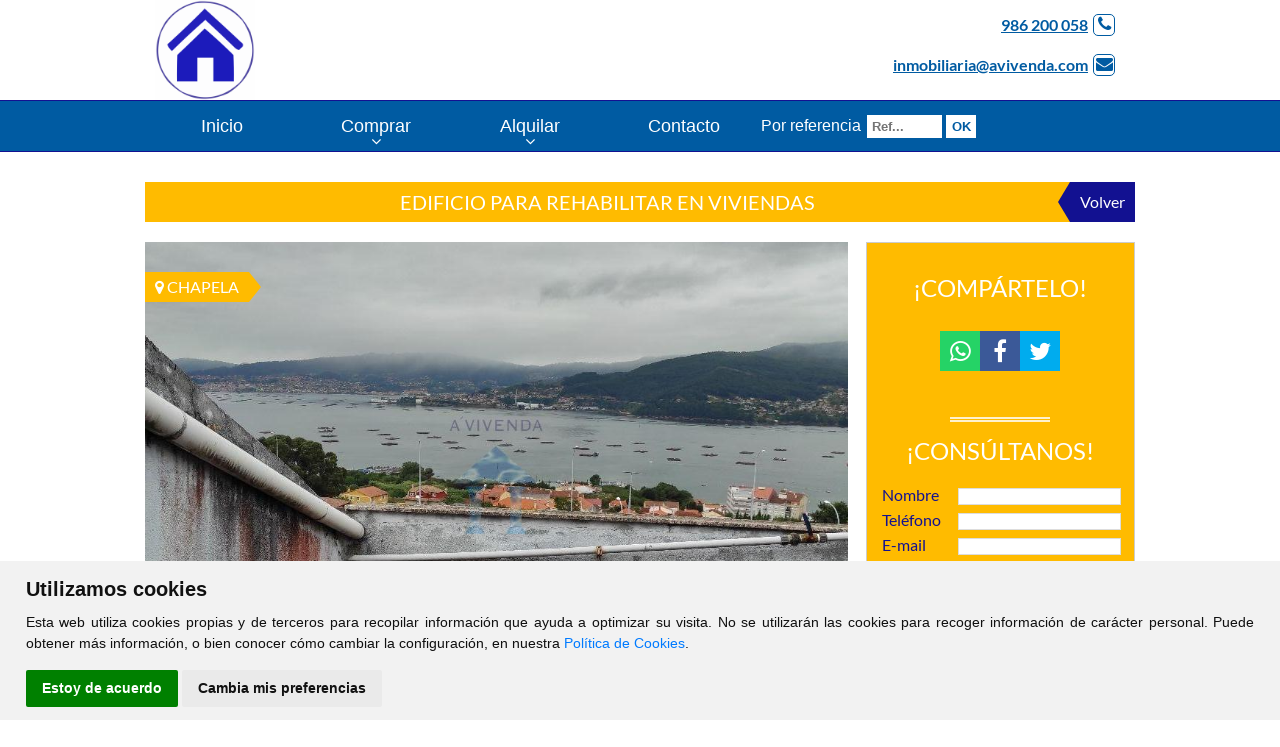

--- FILE ---
content_type: text/html; charset=UTF-8
request_url: https://avivenda.com/comprar/local/Pontevedra/Redondela/23985
body_size: 6326
content:
<?xml version="1.0" encoding="utf-8"?><!DOCTYPE html>
<html lang="es-ES" xml:lang="es">
    <head prefix="og: http://ogp.me/ns# fb: http://ogp.me/ns/fb# website: http://ogp.me/ns/website#">
	<meta http-equiv="X-UA-Compatible" content="IE=edge"/>
	<meta http-equiv="content-type" content="text/html; charset=UTF-8">
	<meta charset="utf-8">
	
	<!-- DNS Prefetch, Prefetch y Preconnect -->
	
	<meta http-equiv="x-dns-prefetch-control" content="on" />
		
	<!-- Fin DNS Prefetch -->
	
	<!-- Cookie Consent, Niveles de consentimiento para scripts: strictly-necessary, functionality, tracking, targeting -->
	<script type="text/javascript" src="https://avivenda.com/js/cookie-consent.php"></script>
	<script type="text/javascript">
		document.addEventListener('DOMContentLoaded', function () {
			cookieconsent.run({"notice_banner_type":"simple","consent_type":"express","palette":"light","language":"es","website_name":"A Vivenda","change_preferences_selector":"#cambiarPreferencias","cookies_policy_url":"https://avivenda.com/Politica_cookies.html"});
		});
	</script>
	
		
	<noscript>Tu navegador no soporta el uso de javascript y por lo tanto muchas de las funcionalidades de esta web no estarán disponibles.</noscript>
	<!-- End Cookie Consent -->
	
	<meta name="viewport" content="width=device-width, initial-scale=1.0">
	<title>Inmobiliaria A Vivenda en Vigo - Edificio para rehabilitar en viviendas</title>
	<base href="https://avivenda.com">
	<meta name="Title" content="Edificio para rehabilitar en viviendas">
	<meta name="Description" content="Comprar Local en Redondela - Pontevedra - Ref: L007126 - Tu inmobiliaria en Vigo">
	<meta name="Keywords" content="Comprar, Local, Redondela, Pontevedra, L007126">
	<meta name="Author" content="Inmobiliaria A Vivenda" />
	
	<meta name="robots" content="INDEX,FOLLOW" />
	<meta name="revisit-after" content="7 days" />

	<!-- Dublin Core -->

	<link rel="schema.DC" href="http://purl.org/dc/elements/1.1/" />
	<meta name="DC.title" content="Inmobiliaria A Vivenda" />
	<meta name="DC.identifier" content="https://www.avivenda.com/" />
	<meta name="DC.language" scheme="ISO639-1" content="es" />

	<!-- End of Dublin Core -->

	<!-- Geo Meta Tags -->

	<meta name="geo.region" content="ES-GA" />
	<meta name="geo.placename" content="Vigo, Pontevedra, España" />
	<meta name="geo.position" content="42.2116169;-8.7342492" />
	<meta name="ICBM" content="42.2116169, -8.7342492" />

	<!-- End of Geo Meta Tags -->

	<!-- Metas Facebook -->
	
	<meta property="og:type" content="article" />
	<meta property="og:title" content="Edificio para rehabilitar en viviendas" />	<meta property="og:url" content="https://avivenda.com/comprar/local/Pontevedra/Redondela/23985" />	<meta property="og:description" content="Comprar Local en Redondela - Pontevedra - Ref: L007126 - Tu inmobiliaria en Vigo" />	<meta property="og:image" itemprop="image" content="https://avivenda.com/inmuebles/000056/locales/small/169020440111300023985_168933986754.jpg" /><meta property="og:image:url" itemprop="image" content="https://avivenda.com/inmuebles/000056/locales/small/169020440111300023985_168933986754.jpg" /><meta property="og:image:type" content="image/jpeg" /><meta property="og:image:width" content="601" /><meta property="og:image:height" content="316" /><meta property="og:image:alt" content="Edificio para rehabilitar en viviendas" /><meta property="og:image" itemprop="image" content="https://avivenda.com/inmuebles/000056/locales/small/169020440280900023985_168933987053.jpg" /><meta property="og:image:url" itemprop="image" content="https://avivenda.com/inmuebles/000056/locales/small/169020440280900023985_168933987053.jpg" /><meta property="og:image:type" content="image/jpeg" /><meta property="og:image:width" content="601" /><meta property="og:image:height" content="316" /><meta property="og:image:alt" content="Edificio para rehabilitar en viviendas" /><meta property="og:image" itemprop="image" content="https://avivenda.com/inmuebles/000056/locales/small/168933993936000023985_168933986798.jpg" /><meta property="og:image:url" itemprop="image" content="https://avivenda.com/inmuebles/000056/locales/small/168933993936000023985_168933986798.jpg" /><meta property="og:image:type" content="image/jpeg" /><meta property="og:image:width" content="601" /><meta property="og:image:height" content="316" /><meta property="og:image:alt" content="Edificio para rehabilitar en viviendas" /><meta property="og:image" itemprop="image" content="https://avivenda.com/inmuebles/000056/locales/small/168933994051900023985_168933986877.jpg" /><meta property="og:image:url" itemprop="image" content="https://avivenda.com/inmuebles/000056/locales/small/168933994051900023985_168933986877.jpg" /><meta property="og:image:type" content="image/jpeg" /><meta property="og:image:width" content="601" /><meta property="og:image:height" content="316" /><meta property="og:image:alt" content="Edificio para rehabilitar en viviendas" />	
	<!-- Fin Metas Facebook -->
	
	<!-- Metas Twitter -->
	
	<meta name="twitter:card" content="summary_large_image" />
	<meta property="twitter:title" content="Edificio para rehabilitar en viviendas" />	<meta property="twitter:description" content="Comprar Local en Redondela - Pontevedra - Ref: L007126 - Tu inmobiliaria en Vigo" />	<meta property="twitter:image" content="https://avivenda.com/inmuebles/000056/locales/small/169020440111300023985_168933986754.jpg" />	
	<!-- Fin Metas Twitter -->
	
	<link rel="shortcut icon" type="image/x-icon" href="favicon.ico" />
	<link rel="icon" type="image/x-icon" href="favicon.ico" />
	<link rel="favicon" type="image/x-icon" href="favicon.ico" />
	
	<link rel="apple-touch-icon" sizes="180x180" href="apple-touch-icon.png" />
	<link rel="icon" type="image/png" sizes="32x32" href="favicon-32x32.png" />
	<link rel="icon" type="image/png" sizes="16x16" href="favicon-16x16.png" />
	<link rel="manifest" href="site.webmanifest" />
	
	<link rel="stylesheet" type="text/css" href="css/flexnav.css" media="all" />	
	<link rel="stylesheet" type="text/css" href="css/font-awesome.min.css" media="all" />
	<link rel="stylesheet" type="text/css" href="css/font-cv.css" media="all" />
	<link rel="stylesheet" type="text/css" href="css/slider.css" media="all" />
	<link rel="stylesheet" type="text/css" href="css/style.css" media="all" />
	<link rel="stylesheet" type="text/css" href="css/colorbox.css" media="all" />
	<link rel="stylesheet" type="text/css" href="css/inmobiliaria_ficha.css" media="all" />
	<link rel="stylesheet" type="text/css" href="css/inmobiliaria_lista.css" media="all" />
	<link rel="stylesheet" type="text/css" href="css/jquery-ui.min.css" media="all" />
	<link rel="stylesheet" type="text/css" href="css/sweetalert.css" media="all" />
	<link rel="stylesheet" type="text/css" href="css/redes_sociales.css" media="all" />
	<link rel="stylesheet" type="text/css" href="css/leaflet.css" media="all" />
	<link rel="stylesheet" type="text/css" href="css/jquery.multiselect.css" media="all" />
	<link rel="stylesheet" type="text/css" href="css/MarkerCluster.css" media="all" />
	<link rel="stylesheet" type="text/css" href="css/jquery.bxslider.css" media="all" />
	<link rel="stylesheet" type="text/css" href="css/calendario.css" media="all" />
	<link rel="stylesheet" type="text/css" href="js/css/jquery.dataTables.min.css" media="all" />
	<link rel="stylesheet" type="text/css" href="js/css/responsive.dataTables.min.css" media="all" />
	<link rel="stylesheet" type="text/css" href="js/css/responsive.jqueryui.min.css" media="all" />
	<link rel="stylesheet" type="text/css" href="js/css/pannellum.css" media="all" />
	<script type="text/javascript" src="./js/jquery-1.11.3.min.js"></script>
	<script type="text/javascript" src="./js/jquery.slider.js"></script>
	<script type="text/javascript" src="./js/jquery.colorbox.js"></script>
	<script type="text/javascript" src="./js/pannellum.js"></script>
	<script type="text/javascript" src="./jslocal/jquery.flexnav.js"></script>
	<script type="text/javascript" src="./jslocal/jquery-ui.min.js"></script>
	<script type="text/javascript" src="./jslocal/sweetalert.min.js"></script>
	<script type="text/javascript" src="./jslocal/leaflet.js"></script>
	<script type="text/javascript" src="./jslocal/jquery.multiselect.js"></script>
	<script type="text/javascript" src="./jslocal/DistanceGrid.js"></script>
	<script type="text/javascript" src="./jslocal/MarkerCluster.js"></script>
	<script type="text/javascript" src="./jslocal/MarkerClusterGroup.js"></script>
	<script type="text/javascript" src="./jslocal/MarkerCluster.QuickHull.js"></script>
	<script type="text/javascript" src="./jslocal/MarkerCluster.Spiderfier.js"></script>
	<script type="text/javascript" src="./jslocal/MarkerClusterGroup.Refresh.js"></script>
	<script type="text/javascript" src="./jslocal/MarkerOpacity.js"></script>
	<script type="text/javascript" src="./jslocal/jquery.bxslider.min.js"></script>
	<script type="text/javascript" src="./js/jquery.dataTables.min.js"></script>
	<script type="text/javascript" src="./js/dataTables.responsive.min.js"></script>
	<script type="text/javascript" src="./js/responsive.jqueryui.min.js"></script>
		
	<script type="text/javascript">
	var dialogoContacto;

	$(window).on('resize load',function() {
		if ($(window).width() > $(window).height()) {
			$(".galeriaColorBox").colorbox({rel:'galeriaColorBox',height:"96%"});
		} else {
			$(".galeriaColorBox").colorbox({rel:'galeriaColorBox',width:"96%"});
		}
	});
	
	$(".galeriaColorBox, #cboxOverlay, #cboxClose").on('click',function() {
		if ($(window).width() > $(window).height()) {
			$(".galeriaColorBox").colorbox({rel:'galeriaColorBox',height:"96%"});
		} else {
			$(".galeriaColorBox").colorbox({rel:'galeriaColorBox',width:"96%"});
		}
	});
	
	jQuery(function ($) {
		$(document).ready(function(){
			$('.bxslider').bxSlider({
				adaptiveHeight: true,
				auto: true,
				autoControls: false,
				controls: false,
				mode: 'fade',
				pause: 5000,
				pager: false
			});
			
			function tabla_cookies() {
				$('#tabla_cookies').DataTable({
					"autoWidth": false,
					"bFilter": false,
					"bInfo": false,
					"deferRender": true,
					"order": [[ 0, 'desc' ]],
					responsive: {
						details: {
							type: 'column',
							target: -1
						}
					},
					columnDefs: [ {
						className: 'control',
						orderable: false,
						targets:   -1
					} ],
					paging: false,
					language: {
						url: '../jslocal/spanish.json'
					}
				});
			}
			
			tabla_cookies();
		});
		
		$(".flexnav").flexNav({
			'downIcon': 'fa-angle-down'
			}
		);
		
		$("#id_zona").multiselect({
			columns: 4,
			placeholder: 'Seleccionar Zonas',
			selectAll :true
		});
		
		$("#formularioContactoBoton").click(enviarContacto);
		
	});
	
	function multizonas() {
		$('#id_zona').multiselect( 'reload' );
    }
	
	function Contactar(asunto) {
		$("#dialog-contacto").load("./formulario_contacto.php", function() {
			$("#contactoAsunto").val("Referencia: "+asunto);
			dialogoContacto.dialog( "open" );
		});	
		dialogoContacto.dialog( "open" );
	}
	
	function enviarContacto() {
		if ($("#formularioContactoNombre").val()=="") {
            swal("Error al enviar el formulario", "El campo Nombre es obligatorio", "error");
			return;
        }
		if ($("#formularioContactoTelefono").val()=="") {
            swal("Error al enviar el formulario", "El campo Teléfono es obligatorio", "error");
			return;
        }
		if ($("#formularioContactoEmail").val()=="") {
            swal("Error al enviar el formulario", "El campo E-mail es obligatorio", "error");
			return;
        }
		
		var data = $("#formulario_contacto").serialize();
		$.ajax({
			url: "./contactar.php",
			type: "POST",
			data: data,
			dataType: "html",
			success: function(html) {
				if (html.indexOf("OK")>-1) {
					swal("Formulario Enviado", "Gracias por contactar con nosotros. Le responderemos lo antes posible", "success");
				}else{
					swal("Error al enviar el formulario", html, "error");
				}
			}
		});
	}
	</script>
	</head>
<body >
	<div id="header_ancho">
		<div id="header_out">
			<div id="header">
				<a href="Inicio.html"><div id="logo"></div></a>
				<div id="telefono"><a href="tel:+34986200058">986 200 058</a><i class="fa fa-phone"></i><br/><a href="mailto:inmobiliaria@avivenda.com">inmobiliaria@avivenda.com</a><i class="fa fa-envelope"></i></div>
			</div>
		</div>
		<div id="menu_out">
			<div id="menu">
				<div class="menu-button">Inmobiliaria A Vivenda</div>
				<ul class='flexnav' data-breakpoint='990'><li id="li_11"><a href="Inicio.html" id="menu_11">Inicio</a></li>
<li><a href='#' id='menu_comprar'>Comprar</a><ul><li><a href='comprar/pisos' id='menu_comprar'>Pisos</a></li><li><a href='comprar/casas' id='menu_comprar'>Casas</a></li><li><a href='comprar/locales' id='menu_comprar'>Locales</a></li><li><a href='comprar/solares' id='menu_comprar'>Solares</a></li><li><a href='comprar/garajes' id='menu_comprar'>Garajes</a></li></ul></li><li><a href='#' id='menu_alquilar'>Alquilar</a><ul><li><a href='alquilar/pisos' id='menu_comprar'>Pisos</a></li><li><a href='alquilar/casas' id='menu_comprar'>Casas</a></li><li><a href='alquilar/locales' id='menu_comprar'>Locales</a></li><li><a href='alquilar/garajes' id='menu_comprar'>Garajes</a></li></ul></li><li id="li_14"><a href="Contacto.html" id="menu_14">Contacto</a></li>
</ul>			</div>
			<form action='buscador_por_referencia.php' method='get'><div id='buscador_referencia'><div id='buscador_referencia_texto'>Por referencia</div><div id='buscador_referencia_input'><input type='text' name='referencia' placeholder='Ref...' value='' onfocus='this.value=""' class='caja_buscar' id='caja_buscador_referencia'></div><div id='buscador_referencia_boton'><input type='submit' value='OK' id='buscador_referencia_submit' class='notranslate' translate='no'></div></div></form>		</div>
	</div>

			<div id="contenido_ancho">
            <div id="contenido_out">
                <div id="contenido">
					
<div id="fichaTitular">
	<div class="fichaTitularTitulo">
		Edificio para rehabilitar en viviendas	</div><div class="fichaTitularVolver"><a href="">Volver</a></div>
</div>

<div id="contenidoFicha">
	<div id="fichaTopInfo">
		<div id="fichaZona">
			<div class="fichaZonaTitulo"><i class='fa fa-map-marker'></i> Chapela</div>
		</div>
					<a href="./inmuebles/000056/locales/169020440111300023985_168933986754.jpg" id="fichaFotoPrincipalContenedor" class="galeriaColorBox" style="pointer-events: none;" ><div id="fichaFotoPrincipal" style="height: 466px; background: transparent url('./inmuebles/000056/locales/169020440111300023985_168933986754.jpg') no-repeat scroll center center / cover;">
			</div></a>
					<div class="fichaTitularReferencia">Ref.: L007126</div>
		<div class="precio">
			<div id="fichaOperacion">Venta</div>
			<div id='fichaPrecio'><i class='fa fa-tag'></i>550.000 &euro; </div>		</div>
	</div>

	<div id="fichaDescripcion">
		<div id="fichaDescripcionTitulo">Descripción</div>
		Local de 0 m<sup>2</sup> en Chapela.	</div>

	<div id="fichaCaracteristicas">
		<div id="fichaCaracteristicasTitulo">Características</div>
		<div class='fichaCaracteristica'>
		<div class='fichaCaracteristicaNombre'>Referencia</div>
		<div class='fichaCaracteristicaValor'>L007126</div>
	     </div><div class='fichaCaracteristica'>
			<div class='fichaCaracteristicaNombre'>Ascensor</div>
			<div class='fichaCaracteristicaValor'><div class='No'></div></div>
		     </div><div class='fichaCaracteristica'>
		<div class='fichaCaracteristicaNombre'>Cert. Energética</div>
		<div class='fichaCaracteristicaValor'>En Trámite</div>
	     </div><div class='fichaCaracteristica'>
		<div class='fichaCaracteristicaNombre'>Superficie</div>
		<div class='fichaCaracteristicaValor'>0 m<sup>2</sup></div>
	     </div><div class='fichaCaracteristica'>
		<div class='fichaCaracteristicaNombre'>Baños</div>
		<div class='fichaCaracteristicaValor'>0</div>
	     </div><div class='fichaCaracteristica'>
			<div class='fichaCaracteristicaNombre'>Calefacción</div>
			<div class='fichaCaracteristicaValor'><div class='Si'></div></div>
		     </div><div class='fichaCaracteristica'>
			<div class='fichaCaracteristicaNombre'>Tipo calefacción</div>
			<div class='fichaCaracteristicaValor'>Si, Sin especificar</div>
		     </div><div class='fichaCaracteristica'>
			<div class='fichaCaracteristicaNombre'>Garaje incluido</div>
			<div class='fichaCaracteristicaValor'><div class='No'></div></div>
		     </div><div class='fichaCaracteristica'>
			<div class='fichaCaracteristicaNombre'>Divisiones</div>
			<div class='fichaCaracteristicaValor'><div class='No'></div></div>
		     </div>		<!--
		<div id="fichaContacto">
			<a href='javascript:Contactar("L007126")' id="fichaContactoBoton">Contacto</a>
		</div>
		<div id="fichaVolver">
			<a href='' id="fichaVolverBoton">Buscar +</a>
		</div>
		-->
	</div>
	
					<div id="fichaCalificacion">
					<div id="fichaCalificacionTitulo">Calificación Energética</div>
					Certificación en proceso de tramitación.<br/>					<img src="https://www.clickviviendas.com/images/energia/0.png">
				</div>
					
		
	
			<div id="fichaFotos">
			<div id="fichaFotosTitulo">Fotografías</div>
						<a href="./inmuebles/000056/locales/169020440280900023985_168933987053.jpg" class="galeriaColorBox" style="pointer-events: none;" >
				<div class="fichaFoto" style="background: url('./inmuebles/000056/locales/small/169020440280900023985_168933987053.jpg') no-repeat center center;background-size:cover;"></div>
			</a>
						<a href="./inmuebles/000056/locales/168933993936000023985_168933986798.jpg" class="galeriaColorBox" style="pointer-events: none;" >
				<div class="fichaFoto" style="background: url('./inmuebles/000056/locales/small/168933993936000023985_168933986798.jpg') no-repeat center center;background-size:cover;"></div>
			</a>
						<a href="./inmuebles/000056/locales/168933994051900023985_168933986877.jpg" class="galeriaColorBox" style="pointer-events: none;" >
				<div class="fichaFoto" style="background: url('./inmuebles/000056/locales/small/168933994051900023985_168933986877.jpg') no-repeat center center;background-size:cover;"></div>
			</a>
						<a href="./inmuebles/000056/locales/168933994010000023985_168933986922.jpg" class="galeriaColorBox" style="pointer-events: none;" >
				<div class="fichaFoto" style="background: url('./inmuebles/000056/locales/small/168933994010000023985_168933986922.jpg') no-repeat center center;background-size:cover;"></div>
			</a>
						<a href="./inmuebles/000056/locales/168933994077000023985_168933986966.jpg" class="galeriaColorBox" style="pointer-events: none;" >
				<div class="fichaFoto" style="background: url('./inmuebles/000056/locales/small/168933994077000023985_168933986966.jpg') no-repeat center center;background-size:cover;"></div>
			</a>
						<a href="./inmuebles/000056/locales/168933994151800023985_168933987010.jpg" class="galeriaColorBox" style="pointer-events: none;" >
				<div class="fichaFoto" style="background: url('./inmuebles/000056/locales/small/168933994151800023985_168933987010.jpg') no-repeat center center;background-size:cover;"></div>
			</a>
						<a href="./inmuebles/000056/locales/169020440215800023985_168933986833.jpg" class="galeriaColorBox" style="pointer-events: none;" >
				<div class="fichaFoto" style="background: url('./inmuebles/000056/locales/small/169020440215800023985_168933986833.jpg') no-repeat center center;background-size:cover;"></div>
			</a>
						<a href="./inmuebles/000056/locales/168933994273500023985_168933987094.jpg" class="galeriaColorBox" style="pointer-events: none;" >
				<div class="fichaFoto" style="background: url('./inmuebles/000056/locales/small/168933994273500023985_168933987094.jpg') no-repeat center center;background-size:cover;"></div>
			</a>
				
		</div>
		
		<div id="fichaMapa">
		<div id="fichaMapaTitulo">Ubicación</div>
		<div id="fichaMapaMapa">
			<div id="map_canvas" style="width:100%; height: 100%"></div>		
		</div>
		
	<script type='text/javascript'>
		jQuery(function ($) {
			$(window).ready(function() {
				$(window).load(function() {
					setTimeout(function() {
						var marcador = new L.LayerGroup();

						L.marker([42.2593726,-8.6733472]).addTo(marcador);
						var Normal = L.tileLayer('https://{s}.tile.openstreetmap.org/{z}/{x}/{y}.png', {id: 'normal', attribution: '&copy; <a href="http://osm.org/copyright" target="_blank">OpenStreetMap</a> contributors'});
							var Satelite = L.tileLayer('https://server.arcgisonline.com/ArcGIS/rest/services/World_Imagery/MapServer/tile/{z}/{y}/{x}', {
								attribution: 'Tiles &copy; Esri &mdash; Source: Esri, i-cubed, USDA, USGS, AEX, GeoEye, Getmapping, Aerogrid, IGN, IGP, UPR-EGP, and the GIS User Community'
							});
							var Catastro = L.tileLayer.wms('https://ovc.catastro.meh.es/Cartografia/WMS/ServidorWMS.aspx', {
								layers: 'Catastro',
								format: 'image/png',
								transparent: false,
								continuousWorld : true,
								attribution: ' <a href="https://www.catastro.meh.es/" target="_blank">Dirección General del Catastro</a>'
							});
						var map = L.map('map_canvas', {
							center: [42.2593726,-8.6733472],
							zoom: 16,
							layers: [Normal, marcador],
							dragging: !L.Browser.mobile,
							tap: !L.Browser.mobile
						});
						
						var baseLayers = {
							'Normal': Normal,'Satélite': Satelite,'Catastro': Catastro
						};
						
						var overlays = {
							'Marcador': marcador
						};
						
						L.control.layers(baseLayers, overlays).addTo(map);
						map.scrollWheelZoom.disable();
					}, 1000);
				});
			});
		});
	</script>
		</div>
	
	<!--
	<div id="fichaCalificacion">
		<div id="fichaCalificacionTitulo">Calificación Energética</div>
		<img src="https://www.clickviviendas.com/images/energia/0.png">
	</div>
	-->
</div>

<div id="contenidoLateral">

	<div id="divTituloRRSS">¡Compártelo!<br></br><div id='redes_sociales' class='redes_sociales'><a class='fa fa-whatsapp' href='https://api.whatsapp.com/send?text=https%3A%2F%2Favivenda.com%2Fcomprar%2Flocal%2FPontevedra%2FRedondela%2F23985' target='_blank'></a><a class='fa fa-facebook' href='https://www.facebook.com/sharer/sharer.php?u=https%3A%2F%2Favivenda.com%2Fcomprar%2Flocal%2FPontevedra%2FRedondela%2F23985' target='_blank'></a><a class='fa fa-twitter' href='https://twitter.com/intent/tweet?url=https%3A%2F%2Favivenda.com%2Fcomprar%2Flocal%2FPontevedra%2FRedondela%2F23985' target='_blank'></a></div></div>

	<div id="fichaFormulario">
		<div id="fichaFormulario_titulo">¡Consúltanos!</div>
			<script language="javascript">
		jQuery(function ($) {
			$("#AceptoAviso").click(function() {
				if($("#AceptoAviso").prop("checked")){
					$("#formularioContactoBoton").show();
				}else{
					$("#formularioContactoBoton").hide();
				}
			});
		});
		
		function compruebaFormulario() {
			jQuery(function ($) {
				var response = grecaptcha.getResponse();
				if(response.length == 0){
					alert("Debe verificar que no es un robot");
					return false;
				}
				if(!$("#AceptoAviso").prop("checked")){
					alert("Debe aceptar las condiciones");
					return false;
				}
				return true;
			});
		}
	</script>
	<script src="https://www.google.com/recaptcha/api.js?hl=es"></script>
	<form name="formulario_contacto" id="formulario_contacto" onSubmit="return compruebaFormulario()">
		<input type="hidden" name="id_usuario" value="56">
		<input type="hidden" name="referencia" value="L007126">
		<input type="hidden" name="tipo_inmueble" value="3">
		<input type="hidden" name="id_inmueble" value="23985">	
		<div id="formularioContacto">
			<div class="formularioContactoLinea" style="margin-bottom: 5px;">
				<div class="formularioContactoNombre">
					Nombre
				</div>
				<div class="formularioContactoCampo">
					<input type="text" name="nombre" class="formularioContactoInput" id="formularioContactoNombre" required />
				</div>
			</div>
			<div class="formularioContactoLinea" style="margin-bottom: 5px;">
				<div class="formularioContactoNombre">
					Teléfono
				</div>
				<div class="formularioContactoCampo">
					<input type="text" name="telefono" class="formularioContactoInput" id="formularioContactoTelefono" required />
				</div>
			</div>
			<div class="formularioContactoLinea" style="margin-bottom: 5px;">
				<div class="formularioContactoNombre">
					E-mail
				</div>
				<div class="formularioContactoCampo">
					<input type="email" name="email" class="formularioContactoInput" id="formularioContactoEmail" required />
				</div>
			</div>
			<div class="formularioContactoLinea" style="margin-bottom: 5px;">
				<div class="formularioContactoNombre">
					Asunto
				</div>
				<div class="formularioContactoCampo">
					<input type="text" id="contactoAsunto" name="asunto" class="formularioContactoInput" value="Referencia: L007126" >
				</div>
			</div>
			<div class="formularioContactoLinea" style="margin-bottom: 5px;">
				<div class="formularioContactoAncho">
					Consulta
				</div>
				<div class="formularioContactoAncho">
					<textarea name="consulta" class="formularioContactoInput" rows="8" style="height: 75px;"></textarea>
				</div>
			</div>
			<div class="formularioContactoLinea" style="text-align:justify; font-size: 12px; margin-bottom: 5px; letter-spacing: -0.2px;">
								<strong style="text-align: center; width: 100%; display: inline-block; font-size: 12px; margin-bottom: 2px;">Información Protección de Datos</strong>
				<strong style="display: inline-block;">Finalidades:</strong> Responder a sus solicitudes y remitirle información comercial de nuestros productos y servicios. <strong style="display: inline-block;">Legitimación:</strong> Su consentimiento. <strong style="display: inline-block;">Destinatarios:</strong> No están previstas cesiones de datos. <strong style="display: inline-block;">Derechos:</strong> Podrá ejercer sus derechos, entre otros, a acceder, rectificar, limitar y suprimir sus datos. 									</div>
			<div class="formularioContactoLinea" style="text-align:justify; font-size: 12px; margin-bottom: 5px;">
				<input id="AceptoAviso" name="Acepto.Aviso" value="Si" type="checkbox" style="width: 20px;"> 
				Acepto <a href="aviso_legal.html" target="_blank" >Aviso Legal</a> y <a href="Politica_privacidad.html" target="_blank" >Política de Privacidad</a>
			</div>
			<div class="formularioContactoLinea" style="text-align:justify; font-size: 12px; margin-bottom: 5px;">
				<input id="AceptoAviso2" name="consentimiento" value="Si" type="checkbox" style="width: 20px;"> 
				Acepto el tratamiento de datos con fines publicitarios tal como se indica en la política de privacidad.
			</div>
			<div class="formularioContactoLinea" style="margin-bottom: 5px;">
				<div class="g-recaptcha" data-sitekey="6Lcqsh0TAAAAAEEMH8Kj8NL9pNN-22RgOPuwgzus"></div>
			</div>
			<div class="formularioContactoLinea" style="margin-bottom: 5px;">
				<input type="button" value="Enviar..." id="formularioContactoBoton" class="formularioContactoBotonClassic">
			</div>
		</div>
	</form>
	</div>

</div>

<script type="text/javascript">
	$( ".amenities li" ).hover(
		function() {
			$( this ).next().css('display','inline-flex');
		},function() {
			$( this ).next().css('display','none');
		}
	);
	
	$(window).ready(function() {
		$(window).load(function() {
			setTimeout(function() {
				$('.galeriaColorBox').css('pointer-events', 'all');
				
				function tabla_temporadas() {
					$('#temporadas_v').DataTable({
						"autoWidth": false,
						"bFilter": false,
						"bInfo": false,
						"deferRender": true,
						"order": [[ 0, 'asc' ]],
						responsive: {
							details: {
								type: 'column',
								target: -1
							}
						},
						columnDefs: [ {
							className: 'control',
							orderable: false,
							targets:   -1
						} ],
						paging: false,
						language: {
							url: '../jslocal/spanish.json'
						}
					});
				}
				
				tabla_temporadas();
			}, 1000);
		});
	});
</script>

                </div>
            </div>
        </div>
        	
	<div id="div_direccion_ancho">
		<div id="div_direccion_out">
			<div id="div_direccion">
				<div id="div_direccion_datos">
					<p>
						<b>Inmobiliaria A Vivenda</b>
						<ul>
							<li><i class="fa fa-phone"></i> <a href="tel:+34986200058">986 200 058</a></li>
							<li><i class="fa fa-envelope"></i> <a href="mailto:inmobiliaria@avivenda.com">inmobiliaria@avivenda.com</a></li>
							<li><i class="fa fa-map-marker"></i> Avda. Alcalde Portanet 14, Bjo - 36210 Vigo </li>
						</ul>
					</p>
				</div>
				<div id="div_direccion_horario">
					<p>
						<b>Horario de Oficina</b><br/><br/>
						Lunes a Viernes<br/><br/>
						Mañanas de 10:00 a.m. a 13:30 p.m.<br/><br/>
						Tardes de 17:30 p.m. a 20:00 p.m.
					</p>
				</div>
				<div id="div_direccion_enlaces">
					<b>Enlaces de interés</b><br/>
					<ul>
						<li><a href="./comprar/pisos">Pisos en venta en tu zona</a></li>
						<li><a href="./comprar/casas">Casas en venta</a></li>
						<li><a href="./alquilar/pisos">Pisos en alquiler</a></li>
					</ul>
				</div>
			</div>
		</div>
	</div>
	
	<div id="pie_pagina_ancho">
		<div id="pie_pagina_out">
			<div id="pie_pagina">
				<div id="clickviviendas"><a href="https://www.clickviviendas.com" target="_blank" rel="follow">ClickViviendas</a></div>
				© 2026 - Inmobiliaria A Vivenda
				<div id="avisolegal"><a href="./aviso_legal.html">Aviso Legal</a></div>
			</div>
		</div>
	</div>
	
	<div id="dialog-contacto" title="Contacte con Nosotros">
		
	</div>
	
	<!--<link href='https://fonts.googleapis.com/css?family=Lato&display=swap' rel='stylesheet' type='text/css'>-->
	<link rel="stylesheet" type="text/css" href="googlefonts/lato/lato.css" media="all" />
	
	<script type="text/javascript">
		// Función moderna de lazy loading con soporte extra
		if ('loading' in HTMLImageElement.prototype) {
			//Usar lazy load de imágenes nativo de navegadores que lo soporten
			const images = document.querySelectorAll("img.lazyload");
			
			images.forEach(img => {
				img.src = img.dataset.src;
			});
			
			if ('loading' in HTMLIFrameElement.prototype) {
				//Usar lazy load de iframes nativo de navegadores que lo soporten
				const iframes = document.querySelectorAll('iframe[loading="lazy"]');
				
				iframes.forEach(iframe => {
					iframe.src = iframe.dataset.src;
				});
			} else {
				// Cargar librería LazySizes
				let script = document.createElement("script");
				script.async = true;
				script.src = "js/lazysizes.min.js";
				document.body.appendChild(script);
			}
		} else {
			if ('loading' in HTMLIFrameElement.prototype) {
				//Usar lazy load de iframes nativo de navegadores que lo soporten
				const iframes = document.querySelectorAll('iframe[loading="lazy"]');
				
				iframes.forEach(iframe => {
					iframe.src = iframe.dataset.src;
				});
			}
			
			// Cargar librería LazySizes
			let script = document.createElement("script");
			script.async = true;
			script.src = "js/lazysizes.min.js";
			document.body.appendChild(script);
		}
	</script>
</body>
</html>

--- FILE ---
content_type: text/html; charset=utf-8
request_url: https://www.google.com/recaptcha/api2/anchor?ar=1&k=6Lcqsh0TAAAAAEEMH8Kj8NL9pNN-22RgOPuwgzus&co=aHR0cHM6Ly9hdml2ZW5kYS5jb206NDQz&hl=es&v=N67nZn4AqZkNcbeMu4prBgzg&size=normal&anchor-ms=20000&execute-ms=30000&cb=kctt99ohh9ku
body_size: 49492
content:
<!DOCTYPE HTML><html dir="ltr" lang="es"><head><meta http-equiv="Content-Type" content="text/html; charset=UTF-8">
<meta http-equiv="X-UA-Compatible" content="IE=edge">
<title>reCAPTCHA</title>
<style type="text/css">
/* cyrillic-ext */
@font-face {
  font-family: 'Roboto';
  font-style: normal;
  font-weight: 400;
  font-stretch: 100%;
  src: url(//fonts.gstatic.com/s/roboto/v48/KFO7CnqEu92Fr1ME7kSn66aGLdTylUAMa3GUBHMdazTgWw.woff2) format('woff2');
  unicode-range: U+0460-052F, U+1C80-1C8A, U+20B4, U+2DE0-2DFF, U+A640-A69F, U+FE2E-FE2F;
}
/* cyrillic */
@font-face {
  font-family: 'Roboto';
  font-style: normal;
  font-weight: 400;
  font-stretch: 100%;
  src: url(//fonts.gstatic.com/s/roboto/v48/KFO7CnqEu92Fr1ME7kSn66aGLdTylUAMa3iUBHMdazTgWw.woff2) format('woff2');
  unicode-range: U+0301, U+0400-045F, U+0490-0491, U+04B0-04B1, U+2116;
}
/* greek-ext */
@font-face {
  font-family: 'Roboto';
  font-style: normal;
  font-weight: 400;
  font-stretch: 100%;
  src: url(//fonts.gstatic.com/s/roboto/v48/KFO7CnqEu92Fr1ME7kSn66aGLdTylUAMa3CUBHMdazTgWw.woff2) format('woff2');
  unicode-range: U+1F00-1FFF;
}
/* greek */
@font-face {
  font-family: 'Roboto';
  font-style: normal;
  font-weight: 400;
  font-stretch: 100%;
  src: url(//fonts.gstatic.com/s/roboto/v48/KFO7CnqEu92Fr1ME7kSn66aGLdTylUAMa3-UBHMdazTgWw.woff2) format('woff2');
  unicode-range: U+0370-0377, U+037A-037F, U+0384-038A, U+038C, U+038E-03A1, U+03A3-03FF;
}
/* math */
@font-face {
  font-family: 'Roboto';
  font-style: normal;
  font-weight: 400;
  font-stretch: 100%;
  src: url(//fonts.gstatic.com/s/roboto/v48/KFO7CnqEu92Fr1ME7kSn66aGLdTylUAMawCUBHMdazTgWw.woff2) format('woff2');
  unicode-range: U+0302-0303, U+0305, U+0307-0308, U+0310, U+0312, U+0315, U+031A, U+0326-0327, U+032C, U+032F-0330, U+0332-0333, U+0338, U+033A, U+0346, U+034D, U+0391-03A1, U+03A3-03A9, U+03B1-03C9, U+03D1, U+03D5-03D6, U+03F0-03F1, U+03F4-03F5, U+2016-2017, U+2034-2038, U+203C, U+2040, U+2043, U+2047, U+2050, U+2057, U+205F, U+2070-2071, U+2074-208E, U+2090-209C, U+20D0-20DC, U+20E1, U+20E5-20EF, U+2100-2112, U+2114-2115, U+2117-2121, U+2123-214F, U+2190, U+2192, U+2194-21AE, U+21B0-21E5, U+21F1-21F2, U+21F4-2211, U+2213-2214, U+2216-22FF, U+2308-230B, U+2310, U+2319, U+231C-2321, U+2336-237A, U+237C, U+2395, U+239B-23B7, U+23D0, U+23DC-23E1, U+2474-2475, U+25AF, U+25B3, U+25B7, U+25BD, U+25C1, U+25CA, U+25CC, U+25FB, U+266D-266F, U+27C0-27FF, U+2900-2AFF, U+2B0E-2B11, U+2B30-2B4C, U+2BFE, U+3030, U+FF5B, U+FF5D, U+1D400-1D7FF, U+1EE00-1EEFF;
}
/* symbols */
@font-face {
  font-family: 'Roboto';
  font-style: normal;
  font-weight: 400;
  font-stretch: 100%;
  src: url(//fonts.gstatic.com/s/roboto/v48/KFO7CnqEu92Fr1ME7kSn66aGLdTylUAMaxKUBHMdazTgWw.woff2) format('woff2');
  unicode-range: U+0001-000C, U+000E-001F, U+007F-009F, U+20DD-20E0, U+20E2-20E4, U+2150-218F, U+2190, U+2192, U+2194-2199, U+21AF, U+21E6-21F0, U+21F3, U+2218-2219, U+2299, U+22C4-22C6, U+2300-243F, U+2440-244A, U+2460-24FF, U+25A0-27BF, U+2800-28FF, U+2921-2922, U+2981, U+29BF, U+29EB, U+2B00-2BFF, U+4DC0-4DFF, U+FFF9-FFFB, U+10140-1018E, U+10190-1019C, U+101A0, U+101D0-101FD, U+102E0-102FB, U+10E60-10E7E, U+1D2C0-1D2D3, U+1D2E0-1D37F, U+1F000-1F0FF, U+1F100-1F1AD, U+1F1E6-1F1FF, U+1F30D-1F30F, U+1F315, U+1F31C, U+1F31E, U+1F320-1F32C, U+1F336, U+1F378, U+1F37D, U+1F382, U+1F393-1F39F, U+1F3A7-1F3A8, U+1F3AC-1F3AF, U+1F3C2, U+1F3C4-1F3C6, U+1F3CA-1F3CE, U+1F3D4-1F3E0, U+1F3ED, U+1F3F1-1F3F3, U+1F3F5-1F3F7, U+1F408, U+1F415, U+1F41F, U+1F426, U+1F43F, U+1F441-1F442, U+1F444, U+1F446-1F449, U+1F44C-1F44E, U+1F453, U+1F46A, U+1F47D, U+1F4A3, U+1F4B0, U+1F4B3, U+1F4B9, U+1F4BB, U+1F4BF, U+1F4C8-1F4CB, U+1F4D6, U+1F4DA, U+1F4DF, U+1F4E3-1F4E6, U+1F4EA-1F4ED, U+1F4F7, U+1F4F9-1F4FB, U+1F4FD-1F4FE, U+1F503, U+1F507-1F50B, U+1F50D, U+1F512-1F513, U+1F53E-1F54A, U+1F54F-1F5FA, U+1F610, U+1F650-1F67F, U+1F687, U+1F68D, U+1F691, U+1F694, U+1F698, U+1F6AD, U+1F6B2, U+1F6B9-1F6BA, U+1F6BC, U+1F6C6-1F6CF, U+1F6D3-1F6D7, U+1F6E0-1F6EA, U+1F6F0-1F6F3, U+1F6F7-1F6FC, U+1F700-1F7FF, U+1F800-1F80B, U+1F810-1F847, U+1F850-1F859, U+1F860-1F887, U+1F890-1F8AD, U+1F8B0-1F8BB, U+1F8C0-1F8C1, U+1F900-1F90B, U+1F93B, U+1F946, U+1F984, U+1F996, U+1F9E9, U+1FA00-1FA6F, U+1FA70-1FA7C, U+1FA80-1FA89, U+1FA8F-1FAC6, U+1FACE-1FADC, U+1FADF-1FAE9, U+1FAF0-1FAF8, U+1FB00-1FBFF;
}
/* vietnamese */
@font-face {
  font-family: 'Roboto';
  font-style: normal;
  font-weight: 400;
  font-stretch: 100%;
  src: url(//fonts.gstatic.com/s/roboto/v48/KFO7CnqEu92Fr1ME7kSn66aGLdTylUAMa3OUBHMdazTgWw.woff2) format('woff2');
  unicode-range: U+0102-0103, U+0110-0111, U+0128-0129, U+0168-0169, U+01A0-01A1, U+01AF-01B0, U+0300-0301, U+0303-0304, U+0308-0309, U+0323, U+0329, U+1EA0-1EF9, U+20AB;
}
/* latin-ext */
@font-face {
  font-family: 'Roboto';
  font-style: normal;
  font-weight: 400;
  font-stretch: 100%;
  src: url(//fonts.gstatic.com/s/roboto/v48/KFO7CnqEu92Fr1ME7kSn66aGLdTylUAMa3KUBHMdazTgWw.woff2) format('woff2');
  unicode-range: U+0100-02BA, U+02BD-02C5, U+02C7-02CC, U+02CE-02D7, U+02DD-02FF, U+0304, U+0308, U+0329, U+1D00-1DBF, U+1E00-1E9F, U+1EF2-1EFF, U+2020, U+20A0-20AB, U+20AD-20C0, U+2113, U+2C60-2C7F, U+A720-A7FF;
}
/* latin */
@font-face {
  font-family: 'Roboto';
  font-style: normal;
  font-weight: 400;
  font-stretch: 100%;
  src: url(//fonts.gstatic.com/s/roboto/v48/KFO7CnqEu92Fr1ME7kSn66aGLdTylUAMa3yUBHMdazQ.woff2) format('woff2');
  unicode-range: U+0000-00FF, U+0131, U+0152-0153, U+02BB-02BC, U+02C6, U+02DA, U+02DC, U+0304, U+0308, U+0329, U+2000-206F, U+20AC, U+2122, U+2191, U+2193, U+2212, U+2215, U+FEFF, U+FFFD;
}
/* cyrillic-ext */
@font-face {
  font-family: 'Roboto';
  font-style: normal;
  font-weight: 500;
  font-stretch: 100%;
  src: url(//fonts.gstatic.com/s/roboto/v48/KFO7CnqEu92Fr1ME7kSn66aGLdTylUAMa3GUBHMdazTgWw.woff2) format('woff2');
  unicode-range: U+0460-052F, U+1C80-1C8A, U+20B4, U+2DE0-2DFF, U+A640-A69F, U+FE2E-FE2F;
}
/* cyrillic */
@font-face {
  font-family: 'Roboto';
  font-style: normal;
  font-weight: 500;
  font-stretch: 100%;
  src: url(//fonts.gstatic.com/s/roboto/v48/KFO7CnqEu92Fr1ME7kSn66aGLdTylUAMa3iUBHMdazTgWw.woff2) format('woff2');
  unicode-range: U+0301, U+0400-045F, U+0490-0491, U+04B0-04B1, U+2116;
}
/* greek-ext */
@font-face {
  font-family: 'Roboto';
  font-style: normal;
  font-weight: 500;
  font-stretch: 100%;
  src: url(//fonts.gstatic.com/s/roboto/v48/KFO7CnqEu92Fr1ME7kSn66aGLdTylUAMa3CUBHMdazTgWw.woff2) format('woff2');
  unicode-range: U+1F00-1FFF;
}
/* greek */
@font-face {
  font-family: 'Roboto';
  font-style: normal;
  font-weight: 500;
  font-stretch: 100%;
  src: url(//fonts.gstatic.com/s/roboto/v48/KFO7CnqEu92Fr1ME7kSn66aGLdTylUAMa3-UBHMdazTgWw.woff2) format('woff2');
  unicode-range: U+0370-0377, U+037A-037F, U+0384-038A, U+038C, U+038E-03A1, U+03A3-03FF;
}
/* math */
@font-face {
  font-family: 'Roboto';
  font-style: normal;
  font-weight: 500;
  font-stretch: 100%;
  src: url(//fonts.gstatic.com/s/roboto/v48/KFO7CnqEu92Fr1ME7kSn66aGLdTylUAMawCUBHMdazTgWw.woff2) format('woff2');
  unicode-range: U+0302-0303, U+0305, U+0307-0308, U+0310, U+0312, U+0315, U+031A, U+0326-0327, U+032C, U+032F-0330, U+0332-0333, U+0338, U+033A, U+0346, U+034D, U+0391-03A1, U+03A3-03A9, U+03B1-03C9, U+03D1, U+03D5-03D6, U+03F0-03F1, U+03F4-03F5, U+2016-2017, U+2034-2038, U+203C, U+2040, U+2043, U+2047, U+2050, U+2057, U+205F, U+2070-2071, U+2074-208E, U+2090-209C, U+20D0-20DC, U+20E1, U+20E5-20EF, U+2100-2112, U+2114-2115, U+2117-2121, U+2123-214F, U+2190, U+2192, U+2194-21AE, U+21B0-21E5, U+21F1-21F2, U+21F4-2211, U+2213-2214, U+2216-22FF, U+2308-230B, U+2310, U+2319, U+231C-2321, U+2336-237A, U+237C, U+2395, U+239B-23B7, U+23D0, U+23DC-23E1, U+2474-2475, U+25AF, U+25B3, U+25B7, U+25BD, U+25C1, U+25CA, U+25CC, U+25FB, U+266D-266F, U+27C0-27FF, U+2900-2AFF, U+2B0E-2B11, U+2B30-2B4C, U+2BFE, U+3030, U+FF5B, U+FF5D, U+1D400-1D7FF, U+1EE00-1EEFF;
}
/* symbols */
@font-face {
  font-family: 'Roboto';
  font-style: normal;
  font-weight: 500;
  font-stretch: 100%;
  src: url(//fonts.gstatic.com/s/roboto/v48/KFO7CnqEu92Fr1ME7kSn66aGLdTylUAMaxKUBHMdazTgWw.woff2) format('woff2');
  unicode-range: U+0001-000C, U+000E-001F, U+007F-009F, U+20DD-20E0, U+20E2-20E4, U+2150-218F, U+2190, U+2192, U+2194-2199, U+21AF, U+21E6-21F0, U+21F3, U+2218-2219, U+2299, U+22C4-22C6, U+2300-243F, U+2440-244A, U+2460-24FF, U+25A0-27BF, U+2800-28FF, U+2921-2922, U+2981, U+29BF, U+29EB, U+2B00-2BFF, U+4DC0-4DFF, U+FFF9-FFFB, U+10140-1018E, U+10190-1019C, U+101A0, U+101D0-101FD, U+102E0-102FB, U+10E60-10E7E, U+1D2C0-1D2D3, U+1D2E0-1D37F, U+1F000-1F0FF, U+1F100-1F1AD, U+1F1E6-1F1FF, U+1F30D-1F30F, U+1F315, U+1F31C, U+1F31E, U+1F320-1F32C, U+1F336, U+1F378, U+1F37D, U+1F382, U+1F393-1F39F, U+1F3A7-1F3A8, U+1F3AC-1F3AF, U+1F3C2, U+1F3C4-1F3C6, U+1F3CA-1F3CE, U+1F3D4-1F3E0, U+1F3ED, U+1F3F1-1F3F3, U+1F3F5-1F3F7, U+1F408, U+1F415, U+1F41F, U+1F426, U+1F43F, U+1F441-1F442, U+1F444, U+1F446-1F449, U+1F44C-1F44E, U+1F453, U+1F46A, U+1F47D, U+1F4A3, U+1F4B0, U+1F4B3, U+1F4B9, U+1F4BB, U+1F4BF, U+1F4C8-1F4CB, U+1F4D6, U+1F4DA, U+1F4DF, U+1F4E3-1F4E6, U+1F4EA-1F4ED, U+1F4F7, U+1F4F9-1F4FB, U+1F4FD-1F4FE, U+1F503, U+1F507-1F50B, U+1F50D, U+1F512-1F513, U+1F53E-1F54A, U+1F54F-1F5FA, U+1F610, U+1F650-1F67F, U+1F687, U+1F68D, U+1F691, U+1F694, U+1F698, U+1F6AD, U+1F6B2, U+1F6B9-1F6BA, U+1F6BC, U+1F6C6-1F6CF, U+1F6D3-1F6D7, U+1F6E0-1F6EA, U+1F6F0-1F6F3, U+1F6F7-1F6FC, U+1F700-1F7FF, U+1F800-1F80B, U+1F810-1F847, U+1F850-1F859, U+1F860-1F887, U+1F890-1F8AD, U+1F8B0-1F8BB, U+1F8C0-1F8C1, U+1F900-1F90B, U+1F93B, U+1F946, U+1F984, U+1F996, U+1F9E9, U+1FA00-1FA6F, U+1FA70-1FA7C, U+1FA80-1FA89, U+1FA8F-1FAC6, U+1FACE-1FADC, U+1FADF-1FAE9, U+1FAF0-1FAF8, U+1FB00-1FBFF;
}
/* vietnamese */
@font-face {
  font-family: 'Roboto';
  font-style: normal;
  font-weight: 500;
  font-stretch: 100%;
  src: url(//fonts.gstatic.com/s/roboto/v48/KFO7CnqEu92Fr1ME7kSn66aGLdTylUAMa3OUBHMdazTgWw.woff2) format('woff2');
  unicode-range: U+0102-0103, U+0110-0111, U+0128-0129, U+0168-0169, U+01A0-01A1, U+01AF-01B0, U+0300-0301, U+0303-0304, U+0308-0309, U+0323, U+0329, U+1EA0-1EF9, U+20AB;
}
/* latin-ext */
@font-face {
  font-family: 'Roboto';
  font-style: normal;
  font-weight: 500;
  font-stretch: 100%;
  src: url(//fonts.gstatic.com/s/roboto/v48/KFO7CnqEu92Fr1ME7kSn66aGLdTylUAMa3KUBHMdazTgWw.woff2) format('woff2');
  unicode-range: U+0100-02BA, U+02BD-02C5, U+02C7-02CC, U+02CE-02D7, U+02DD-02FF, U+0304, U+0308, U+0329, U+1D00-1DBF, U+1E00-1E9F, U+1EF2-1EFF, U+2020, U+20A0-20AB, U+20AD-20C0, U+2113, U+2C60-2C7F, U+A720-A7FF;
}
/* latin */
@font-face {
  font-family: 'Roboto';
  font-style: normal;
  font-weight: 500;
  font-stretch: 100%;
  src: url(//fonts.gstatic.com/s/roboto/v48/KFO7CnqEu92Fr1ME7kSn66aGLdTylUAMa3yUBHMdazQ.woff2) format('woff2');
  unicode-range: U+0000-00FF, U+0131, U+0152-0153, U+02BB-02BC, U+02C6, U+02DA, U+02DC, U+0304, U+0308, U+0329, U+2000-206F, U+20AC, U+2122, U+2191, U+2193, U+2212, U+2215, U+FEFF, U+FFFD;
}
/* cyrillic-ext */
@font-face {
  font-family: 'Roboto';
  font-style: normal;
  font-weight: 900;
  font-stretch: 100%;
  src: url(//fonts.gstatic.com/s/roboto/v48/KFO7CnqEu92Fr1ME7kSn66aGLdTylUAMa3GUBHMdazTgWw.woff2) format('woff2');
  unicode-range: U+0460-052F, U+1C80-1C8A, U+20B4, U+2DE0-2DFF, U+A640-A69F, U+FE2E-FE2F;
}
/* cyrillic */
@font-face {
  font-family: 'Roboto';
  font-style: normal;
  font-weight: 900;
  font-stretch: 100%;
  src: url(//fonts.gstatic.com/s/roboto/v48/KFO7CnqEu92Fr1ME7kSn66aGLdTylUAMa3iUBHMdazTgWw.woff2) format('woff2');
  unicode-range: U+0301, U+0400-045F, U+0490-0491, U+04B0-04B1, U+2116;
}
/* greek-ext */
@font-face {
  font-family: 'Roboto';
  font-style: normal;
  font-weight: 900;
  font-stretch: 100%;
  src: url(//fonts.gstatic.com/s/roboto/v48/KFO7CnqEu92Fr1ME7kSn66aGLdTylUAMa3CUBHMdazTgWw.woff2) format('woff2');
  unicode-range: U+1F00-1FFF;
}
/* greek */
@font-face {
  font-family: 'Roboto';
  font-style: normal;
  font-weight: 900;
  font-stretch: 100%;
  src: url(//fonts.gstatic.com/s/roboto/v48/KFO7CnqEu92Fr1ME7kSn66aGLdTylUAMa3-UBHMdazTgWw.woff2) format('woff2');
  unicode-range: U+0370-0377, U+037A-037F, U+0384-038A, U+038C, U+038E-03A1, U+03A3-03FF;
}
/* math */
@font-face {
  font-family: 'Roboto';
  font-style: normal;
  font-weight: 900;
  font-stretch: 100%;
  src: url(//fonts.gstatic.com/s/roboto/v48/KFO7CnqEu92Fr1ME7kSn66aGLdTylUAMawCUBHMdazTgWw.woff2) format('woff2');
  unicode-range: U+0302-0303, U+0305, U+0307-0308, U+0310, U+0312, U+0315, U+031A, U+0326-0327, U+032C, U+032F-0330, U+0332-0333, U+0338, U+033A, U+0346, U+034D, U+0391-03A1, U+03A3-03A9, U+03B1-03C9, U+03D1, U+03D5-03D6, U+03F0-03F1, U+03F4-03F5, U+2016-2017, U+2034-2038, U+203C, U+2040, U+2043, U+2047, U+2050, U+2057, U+205F, U+2070-2071, U+2074-208E, U+2090-209C, U+20D0-20DC, U+20E1, U+20E5-20EF, U+2100-2112, U+2114-2115, U+2117-2121, U+2123-214F, U+2190, U+2192, U+2194-21AE, U+21B0-21E5, U+21F1-21F2, U+21F4-2211, U+2213-2214, U+2216-22FF, U+2308-230B, U+2310, U+2319, U+231C-2321, U+2336-237A, U+237C, U+2395, U+239B-23B7, U+23D0, U+23DC-23E1, U+2474-2475, U+25AF, U+25B3, U+25B7, U+25BD, U+25C1, U+25CA, U+25CC, U+25FB, U+266D-266F, U+27C0-27FF, U+2900-2AFF, U+2B0E-2B11, U+2B30-2B4C, U+2BFE, U+3030, U+FF5B, U+FF5D, U+1D400-1D7FF, U+1EE00-1EEFF;
}
/* symbols */
@font-face {
  font-family: 'Roboto';
  font-style: normal;
  font-weight: 900;
  font-stretch: 100%;
  src: url(//fonts.gstatic.com/s/roboto/v48/KFO7CnqEu92Fr1ME7kSn66aGLdTylUAMaxKUBHMdazTgWw.woff2) format('woff2');
  unicode-range: U+0001-000C, U+000E-001F, U+007F-009F, U+20DD-20E0, U+20E2-20E4, U+2150-218F, U+2190, U+2192, U+2194-2199, U+21AF, U+21E6-21F0, U+21F3, U+2218-2219, U+2299, U+22C4-22C6, U+2300-243F, U+2440-244A, U+2460-24FF, U+25A0-27BF, U+2800-28FF, U+2921-2922, U+2981, U+29BF, U+29EB, U+2B00-2BFF, U+4DC0-4DFF, U+FFF9-FFFB, U+10140-1018E, U+10190-1019C, U+101A0, U+101D0-101FD, U+102E0-102FB, U+10E60-10E7E, U+1D2C0-1D2D3, U+1D2E0-1D37F, U+1F000-1F0FF, U+1F100-1F1AD, U+1F1E6-1F1FF, U+1F30D-1F30F, U+1F315, U+1F31C, U+1F31E, U+1F320-1F32C, U+1F336, U+1F378, U+1F37D, U+1F382, U+1F393-1F39F, U+1F3A7-1F3A8, U+1F3AC-1F3AF, U+1F3C2, U+1F3C4-1F3C6, U+1F3CA-1F3CE, U+1F3D4-1F3E0, U+1F3ED, U+1F3F1-1F3F3, U+1F3F5-1F3F7, U+1F408, U+1F415, U+1F41F, U+1F426, U+1F43F, U+1F441-1F442, U+1F444, U+1F446-1F449, U+1F44C-1F44E, U+1F453, U+1F46A, U+1F47D, U+1F4A3, U+1F4B0, U+1F4B3, U+1F4B9, U+1F4BB, U+1F4BF, U+1F4C8-1F4CB, U+1F4D6, U+1F4DA, U+1F4DF, U+1F4E3-1F4E6, U+1F4EA-1F4ED, U+1F4F7, U+1F4F9-1F4FB, U+1F4FD-1F4FE, U+1F503, U+1F507-1F50B, U+1F50D, U+1F512-1F513, U+1F53E-1F54A, U+1F54F-1F5FA, U+1F610, U+1F650-1F67F, U+1F687, U+1F68D, U+1F691, U+1F694, U+1F698, U+1F6AD, U+1F6B2, U+1F6B9-1F6BA, U+1F6BC, U+1F6C6-1F6CF, U+1F6D3-1F6D7, U+1F6E0-1F6EA, U+1F6F0-1F6F3, U+1F6F7-1F6FC, U+1F700-1F7FF, U+1F800-1F80B, U+1F810-1F847, U+1F850-1F859, U+1F860-1F887, U+1F890-1F8AD, U+1F8B0-1F8BB, U+1F8C0-1F8C1, U+1F900-1F90B, U+1F93B, U+1F946, U+1F984, U+1F996, U+1F9E9, U+1FA00-1FA6F, U+1FA70-1FA7C, U+1FA80-1FA89, U+1FA8F-1FAC6, U+1FACE-1FADC, U+1FADF-1FAE9, U+1FAF0-1FAF8, U+1FB00-1FBFF;
}
/* vietnamese */
@font-face {
  font-family: 'Roboto';
  font-style: normal;
  font-weight: 900;
  font-stretch: 100%;
  src: url(//fonts.gstatic.com/s/roboto/v48/KFO7CnqEu92Fr1ME7kSn66aGLdTylUAMa3OUBHMdazTgWw.woff2) format('woff2');
  unicode-range: U+0102-0103, U+0110-0111, U+0128-0129, U+0168-0169, U+01A0-01A1, U+01AF-01B0, U+0300-0301, U+0303-0304, U+0308-0309, U+0323, U+0329, U+1EA0-1EF9, U+20AB;
}
/* latin-ext */
@font-face {
  font-family: 'Roboto';
  font-style: normal;
  font-weight: 900;
  font-stretch: 100%;
  src: url(//fonts.gstatic.com/s/roboto/v48/KFO7CnqEu92Fr1ME7kSn66aGLdTylUAMa3KUBHMdazTgWw.woff2) format('woff2');
  unicode-range: U+0100-02BA, U+02BD-02C5, U+02C7-02CC, U+02CE-02D7, U+02DD-02FF, U+0304, U+0308, U+0329, U+1D00-1DBF, U+1E00-1E9F, U+1EF2-1EFF, U+2020, U+20A0-20AB, U+20AD-20C0, U+2113, U+2C60-2C7F, U+A720-A7FF;
}
/* latin */
@font-face {
  font-family: 'Roboto';
  font-style: normal;
  font-weight: 900;
  font-stretch: 100%;
  src: url(//fonts.gstatic.com/s/roboto/v48/KFO7CnqEu92Fr1ME7kSn66aGLdTylUAMa3yUBHMdazQ.woff2) format('woff2');
  unicode-range: U+0000-00FF, U+0131, U+0152-0153, U+02BB-02BC, U+02C6, U+02DA, U+02DC, U+0304, U+0308, U+0329, U+2000-206F, U+20AC, U+2122, U+2191, U+2193, U+2212, U+2215, U+FEFF, U+FFFD;
}

</style>
<link rel="stylesheet" type="text/css" href="https://www.gstatic.com/recaptcha/releases/N67nZn4AqZkNcbeMu4prBgzg/styles__ltr.css">
<script nonce="ErgwZCM1WLF-asYBAoGS9A" type="text/javascript">window['__recaptcha_api'] = 'https://www.google.com/recaptcha/api2/';</script>
<script type="text/javascript" src="https://www.gstatic.com/recaptcha/releases/N67nZn4AqZkNcbeMu4prBgzg/recaptcha__es.js" nonce="ErgwZCM1WLF-asYBAoGS9A">
      
    </script></head>
<body><div id="rc-anchor-alert" class="rc-anchor-alert"></div>
<input type="hidden" id="recaptcha-token" value="[base64]">
<script type="text/javascript" nonce="ErgwZCM1WLF-asYBAoGS9A">
      recaptcha.anchor.Main.init("[\x22ainput\x22,[\x22bgdata\x22,\x22\x22,\[base64]/[base64]/[base64]/[base64]/[base64]/[base64]/KGcoTywyNTMsTy5PKSxVRyhPLEMpKTpnKE8sMjUzLEMpLE8pKSxsKSksTykpfSxieT1mdW5jdGlvbihDLE8sdSxsKXtmb3IobD0odT1SKEMpLDApO08+MDtPLS0pbD1sPDw4fFooQyk7ZyhDLHUsbCl9LFVHPWZ1bmN0aW9uKEMsTyl7Qy5pLmxlbmd0aD4xMDQ/[base64]/[base64]/[base64]/[base64]/[base64]/[base64]/[base64]\\u003d\x22,\[base64]\x22,\x22UQbCq8K+VHnDp1gvR8KLU8Ogw6MEw455GjF3wp1lw689ccO4D8Kpwqx4CsO9w7bCpsK9LQRew75lw43DhDN3w7bDocK0HQLDusKGw44dLcOtHMKxwqfDlcOeC8OyVSxbwoQoLsOqbsKqw5rDkRR9wohdCyZJwq7Dh8KHIsOxwowYw5TDjcOjwp/CiwFcL8KgcsOFPhHDhGHCrsOAwoXDicKlwr7DsMOMGH5Iwo5nRBlEWsOpdhzChcO1WMKUUsKLw43CgHLDiQsiwoZ0w454wrzDuUFCDsOewpvDoUtIw7RzAMK6wr7CpMOgw6ZnEMKmNA9EwrvDqcK6XcK/fMK7O8Kywo0Nw4rDi3Yrw45oABYKw5fDu8OQwobChmZwRcOEw6LDicKXfsOBIcOkRzQaw4RVw5bCssKow5bCkMOMB8OowpNKwqQQS8OZworClVl4WMOAEMOSwql+BVHDuk3DqWbDt1DDoMKKw6Rgw6fDisOsw61bKg3CvyrDghtzw5oIW3vCnnPCrcKlw4BELEYhw6/CicK3w4nCnsKQDikjw74Vwo9TKyFYb8KGSBbDgMOBw6/Ct8KywpzDksOVwonCqyvCnsOVBDLCrREtBkdMwrHDlcOUH8K8GMKhIEvDsMKCw7Y1WMKuHGVrWcKRZcKnQDHCh3DDjsO6wqHDncO9cMOgwp7DvMKJw5rDh0ILw5Ydw7YuB244RhRZwrXDs1TCgHLCoxzDvD/DpWfDrCXDu8Oqw4IPHkjCgWJvPMOmwpcmwpzDqcK/wrAvw7sbHcOCIcKCwpx9GsKQwoHCucKpw6NBw6Vqw7kxwohRFMOUwqZUHxXCh0c9w6nDkBzCisOJwosqGGfCoiZOwoJOwqMfZcOJTMO4wooPw7BAw5R+wqtvWmbDgnbCoAvDiVBZw6XDn8OrZsOyw7jDvMK0wpbDm8K4wqfDgcKdw4/[base64]/JMKJwqUKwoRWfwQBWcODw7MZWMK1w4XDlcO6w70mFh3DpsOuJMOGwrvDlU3DsQotwrsSwrhLwp4XL8O5acKXw4ofakrDllLCj1zCisOBfxJtbBs2w4nDimlPBMKmwrRxwoA8wrvDuE/DiMOYBcKCYsKhDsOywq4Jwq1XUU8zMWFRwrQcw5s1w5YxTzXDp8OsVMONw71bwq7CvcKQw7HCkUhiwrzCpsKXDcKIwqrCicKaVFDCv3bDt8KFwpXDmMOJRsO/[base64]/DvyrCrcKkw6t7w4HCsmMjb1fDu8O0SsOwwppmTG3Cs8OrCjMVwqolJAQBJEcgw7/CosOOwqNRwqPCncOlMcOLGMKQNQ3DtMKTZsOcQ8ORw6ZIbhPCg8OdNsO8DsKYw7VHGTZ4wpPDhEwbUcO5wpbDusKuwrhVw4/CvRpuMw5eCsKMesKqw5wtwrpZWcKYdH9JwoHCt0fDjXrCucKhw47CmMOewqo1w6xWIcOnw6jCvMKNYkrChhxjwq/Dln95w5k3XsOWfMKQAD8hwoMmVMOUwrjCrsKvGcO/[base64]/CqFPDv1IHwqJRdFgPD8Kvwo7DsiTDgBIIwpTCj1fDiMKxV8KJwrVfwrnDi8Knw6k7woTCnMKUw4J+w71MwrDDusO1w63CvxDDtDrCi8OccxLCr8KvIcOGwpTCllfDpMKtw4p+UcKsw4MGJcO/WcKdwo4uK8KGw4XDhcOQcRLCjl3DlHQWwpMue1tEKzLDilHClsOePgtKw6Q5wpVYw5XDq8KWw4YsPsKqw4wrwrQhwr/ClwHDhVjClsKOw5fDmn3CqsOGwpjCjT3CuMOGbcKAHSvCtxDCiWDDhMOCDlptwqjDm8Ofw4B5fChrwozDs1TDvsKJVyvCksOgw4LCgMK4wqTChsKIwpUYwonCs23CoA/Cm1zDrcKcPjzDnMKDL8OUdsOSPntMw5bCvG3DkCkPw6rCscOUwrB5CMKPfwVgBMKfw7s+wpXCicO/JMKlRxN1wqfDvUvDoHQdDgHDvsOtwrxEwo9zwp/CjFPCt8OPXMOgwosODcOUNMKBw7/DvUIdNMOxXGrCnCPDkz8MesOkw4nDmEEkK8KHwo9pdcOXSkzDo8KiBsKQE8O/US3DvcO/N8OjRmRRSDfDh8ONe8OBwrBBDmtuw7socMKcw4vDhMODHcKFwqh9aXzDrEbCggtQKMO7IMOuw5fDiAvCssKKDcO8OWPCmcKZIR4fRBzDnXDCosOew6jCrQbDvkZHw7x/Y1wJXENmW8KewoPDmkjCoBXDusOgw6kewp1PwpQoXcKJV8Orw6t/Cx8pQl/[base64]/CtMOzUXgkw6nCmXvDucOedsKdHxHCusOXw6rDsMKZwoTDuVkfQH9dWsKfCVZZwrB4csOcwoVYKHdAw47CqQRTBjBow7TCmsOxGMKgwrZjw7VNw7c1wpLDnVhnCihzAzVTDEHDusOlVSBRBmzDhjPDswvCn8O9BXF2PXYRbcK/[base64]/[base64]/[base64]/DpsOFO2VaLsK8blbCjMKCw6PDtEBLw6/Dk8OeWzMMwpgeL8KeVcKERC/Cu8KAwrs/NlzDn8KNEcKyw4gbwr/CnhDCtzvDuhlfw5M2wo7DvsOOwpowFFfDicKfwrnDhjQow73DqcK2XsObw5DDt0/DisOIw4zDsMKiwrrDgsKDwpfDkQ/Cj8Oqw4NCOwxtwpfDocOSw43DmQ0gJDPCvyZvQ8KiNsO/w5XDk8K0woBUwqBKLMObdHDCuSTDskbCtcKmEsOTw5dnHsOpH8OgwpPClcOeEMKRGMKsw7LCsRsxD8Kza2zCh0rDmVbDsG4Iw5UrLVrCrsKCwqPDr8KVGcKCIMKUfsKIc8KCGX17w4MDRFUtwqnCiMO0ByDDhsKPEcOvwqkswoYvX8ORwovDosK8PMKTJCTDnsK/ARdrZ2vCvnAww7sfwp/[base64]/CrlgcPcOzXjrDtMKmwqdvAGvDhHjDs3bDkMKvwqLDu8Oew5tlEmnCvCLCpkJhC8Knwr7CtRrCpnrCk3xoHsKzwq4FAR0gIsKYwpkiw6bCjcOow71IwqTDgAk+wrjCvjzCrMKowrp8OFjDpwfDkXnCozbDnMOlwpJ/wrTCjzhZBMK/cSfCkRd/NwTCryHDmcOPw6DCpMOhwrXDvRfCsnY+csOswoTCp8O2QsKqwqB1wrLCusOGwpltw4wsw6dCc8Kiw6xDZ8KEwoo0w7o1VsK1w580w4TDsF4CwrPDg8KOW03CmwJ9KyTClsOBWcOzw7rDrsOdwqkoEXnDm8OXw4TCssKDRcK5M3zClmpXw482w5zCr8K/wo/[base64]/DjidLwoILP8Kawog+AgN6wqFmNTHDizVBw4VMOsO2w5XCqsKbFWhZwpNtEjzCpibDlMKLw5xUwqVfw5PDrVHCk8OVwrjCv8O7fQIOw7fCvxrCsMOqXHfDhcO+FMKPwq7CohTCkMO7CcOdHU/[base64]/CnMKpw6/[base64]/DhirDmUDDpcO/[base64]/CkMOAXCDDtsOnVHHDgMKXQnJlK8KMSMKrw5PCscOlw6nChXEcMHXDlsKhwrlXwqjDllzCoMKtw6jCpMO4woNnwqXDucKEY3nDpzBeCA/DiSxCwotQOFPDpgTCosKsOQbDtMKew5ceLCRqAsOXMsK1w5DDmcKMwrbCgUMBVGbCi8OkKcKnwqNfQ1LCncKcwrnDkzswfDDDnsOFRMKhw43ClAluwpRHwprCnMOwKcOqw6/CmQPCpzMuwq3DtThXw4rDvsO1wr/DlMOpW8OawobCgmfCo1fCsk56w5/DiXfCvcKLLCIMWMOOw6jDmT17PB/DhsOmSMKZwqHChxPDvsOoPcKAD3luEcORUcOUPCg0SMOJLMKSw4LCu8KCwpLDkDxHw70Fw6bDr8OVKsK3fsKGD8OuH8OgdcKbw6PDs0XCpm/DrGxCAMKXw47Ct8KowqDDmMKPfMONwr3Do2VmdTDCsnrDgwF1XsK8w5zCrHfDsjwES8Obw7paw6BxcgzDs2YVR8ODwojCq8OIwpxmbcOHWsO7w7ZQw5oDw6vDvMOdwrYPYhHCtMKIw4RTw4AiJsK8J8KVw7nCvy0PRsKdD8Kkw5rDqsOTZC5rw5HDoSjDpW/CtSJ5FmN8CgTDr8O1HE4vwrbCrGXCp0HCr8K2wqjDvMKGVDfCtiXCmxlvYHnChU/[base64]/[base64]/[base64]/DpUEuecKOP3R7GMODcWvCjy3ChsOhd1LDsxs9wqgKUTFAw6TDiwvCklVUExEFw7LDkhZFwrN/wq94w7ZkOMKUw4jDh0HDmcKLw7HDrMOrw55tccKGw6p1w5sUwoleTcO8A8Ohwr/[base64]/DhDIze8K7P8OEXMKjA8OMBjPColvDvRbDk8KlfcOSOcKWwqBDesKnXcOMwpt9wqkTAw41Y8O0eS/CgMKhwrrDv8Kww6fCucOqIsK7RsOXV8OXF8KRwqt4wp/DiRvCmklnZyvCrsKRUlrDpzBZfWzDlk0gwosTL8KMUEDCgzVZwrslwoLCuQLDh8OHw5Vhw6gNw7wYZR7CqsORwqVpZV9lwrLChBrChMOnJsOFb8Ofwq/[base64]/CrX3CoDfCrsO3fldyPsOgw4VDw6HDo3lMw7V2wphmL8Oqw7s0Qw7Cg8KNwqFNwpUJecOvPMK2wq9lwocZwo96w7DCjy7DncOOU1bDnBVXw7bDtsOcw65qJgTDkcKIw48qwpB9bBLCtUxYw6vCuXxdwq0fw6DCnEvDpcOuUUc/wrkUwqUxY8Oow4FYw4jDjMKHIjEQWmoCRCgjSRzDmcOKAVFQw5DDh8O7w5XDlsKow7hWw7vCp8OBwrTDg8OVIkFvw7VLF8OMwpXDvFfDuMOmw4IhwoQjOcOnCsOcSE/[base64]/[base64]/CoFLDjX/DvsOYwqjCq0nCgcOleMKmJMOocghYwoc4Egwnw5U+w67CqMKjwqtja0fDucO/[base64]/[base64]/DgSXCmsOPY8Oiwq7DicOeA8OMS3JuOsORwozCjS/DssO9G8KKw7F5w5QMwrzDosKyw4HCmnbCtMKEGMKOwqzDhsOXZsKww6YIw55Lw5woLMO3wqU1woNldHjCsx3Do8O4QsODw73DrU/[base64]/CvcOEwqcRScOCwpDCuSnCuWrClQDCs8Oqwpl8w43CmcOxa8KYNMKRw6sjw70lchDCs8OywpXCjMOWSD/Dh8O7w6vDlA9Iw7Qbw79/w7pZVy8Vw4rDhcKOdXhjw4R3TDVeF8KoacOywqEVdW7CvcO5ennCn0M2NcOmE2nClcO4McKxVCZ3QFXDucKcYWZmw5bCphDDkMOJDhnDhcKrJW8uw6NQwok/w5pbw4F1ZsOXL13DtcKjIMOOAXFcwp3DvxHCk8Ovw7sAw4ojXsOzw61yw5xVwqPCv8OGwo8zHFNgw6zCicKTRMKQcCbDhyhswpLCjMK1w6I3DQZLw7rDp8OxLxFgwqnCoMKNBsOvwqDDuiRiZ2/CpcOOfcKcwonDvSrCoMKgwqDCi8OgV1tzQsKcwpQkwqrCpcKxwq3Cj27DicOvwpIzdsOCwocjH8KFwrFuKsKjJcK/w5xzGMKPP8KHwqzDumcjw4djwoczwo4tAMK4w75Ow78Gw4VGwqTCr8OlwoZWRXHDhcOKw5w/[base64]/ChMOuw7TCucO9w7M/HG3DrmjCpj03wosDw4AmwpXDjh1vw64JFsK4DsOuwq7CqFdgcMKuY8ObwqZDwplNw6oowrvCuXdcw7BKIDoYIsO6a8KBwojDtXY4YMOsAHNYGGx/Kz8Cwr3DucKPw5MNw69TR24IX8KKwrBzw61Yw5/CohtIw5rCkU8jwr3Coho7KA8WUllHSCAVw483cMOsccKjME3Cv33Dj8Kiw4k6dC7DhB1twp7CtMKtwqfCqMKVw4/Dq8KOw4YQw53Duj7CmcKVF8ONwoFRwotvwqFwXcOqQ37CpjdOw5/Ch8OeZ2XCuTB+wrYsIsOZw6jCnUvCv8K4MyHDmsKDACLDrsOiYRPCvQfCumt5T8ORw4A8w7XCkzbCscKlw7/DisOCWMKZwpd3woDDrcOqwqVYw73Cm8KMaMOFw6gScsOKRSomw5bCo8KlwpsNE1bDpUbCoTcZfzl7w4/CgMOHwqTClcK3c8KtwoHDk2kgLMKKwo9IwrrCn8KMfxnCgcKZw5DCiHY3w6XDnltRwrw7PsKCwrwgB8OxRcKVL8OwA8OKw4HDkjjCs8O2Dm0RO1XDv8OCUMKsA3g/SwAnw6RpwoJZXMO4w4caSRtuPsOSccOVw73DuwjCm8OQwr/ChgLDujbDhMKLKcOYwrlgcsKqZMKyYTDDisONwp7DuHpUwqPDlsK3QD3Du8KawrnCnxXDhcKPZG4qw7xJO8O1wow7w5XDujvDhDBAf8OKwqwYEMKASXPCqAxtw6jCgsO8P8OTwqrClE3DtcOiFC7CrwbDscO5M8KaXMOiwqTDkMKkIMOswq/CrMKHw7jCrTjDh8ORC2pxQk/[base64]/wo7DvMKfNFTDsMOyw4ckS2vDksOuaAHDo8K5WyrDlMK1wqlbwrTDpE3Drylzw6kQNsOwwq5vw415MMORbE8DQnYiTMO2b2Q5UMONw5kDfhTDtGbCsyAvURIcw4vCksKECcKZw7NCDsKmw6wKUBHCiWLCr28Uwph8w6XCkTHClMKww6/DvjrCoUbClxkBPsODa8Kgwq0kcyrDtsKAacKqwqXCvil1w4HDpsK/Uitawr58T8KWw48Ow5jDlDzCpHzDq2/[base64]/CMKBwq9PI3x8CcO1w7VuO10Tw6PDlEE0w67DlMKoTcOTQHDDpyIMSXnDqCxZZsOfY8K7IsK/[base64]/CnU4vDFnCu8Opw6fDjsK0QSnDkcOtwqTDtHRkYDbCksKlAsOjK2HDh8KJMcOlMQLDqMKHDsKeQgbDhcKjbMOgw7Izw6tuwrnCtcOML8K0w409w5Z/WHTCmcKrRsK4wqjChcO4woJSw43Cj8O5JUUIwq3DlMO5woJVw5zDusK0w6Y6wo/CqknDkXd1aEddw4oAwonCsF3CuhfDgE10bXQGbMOyHcO7wo7DkD/DrxTCscOme0YxdMKXfBk+w5UOCEFywpMWw5vCisKgw63DncO7XTlGw5XDkMOew6xgD8O5OQ/[base64]/DgHrDlMKYw5UKKxENwoPCq8OlwpzCtzsLWGcRLm7CkMKtwqPChMOmwodIw55xw4PCvMOtwqdLQW3CmUnDgT96f1XDm8KmHMK6P0xyw7PDokI5SAzCmMKhwpIIesKqbRZuYHVkwqM/w5PDvsO5wrTCtyQPwpHCocKIw6HDqQFyQnJMwqnDtkdhwoA9J8KnYcOkZxdUw5DCmMOZZhlwOxXCpsOCYiPCvsObRzBoZhsdw5pFd37Dq8KsQsKHwqB3w7jDgsKefEfCrWBhcTZTLMO7w5/DkUXCqMO5w4I7d0Rgwp1yB8KQcsOUwqZgQEgvbcKYwqEAMG04HSPDswHDm8OZPMOow7YXw6RAacKrw4Q7BcOgwqohIhHDucKxAcOOw67DqMOswpPCkznDmsOVw4pfL8OGVsOcQA7CgxzCssK1G27DvcKqF8KVFUbDo8OaBEApw5/DssKOPsOQHmzCvmXDuMKqwo3DhG1NYH4Dw7MEwqsGw7bCvWDDj8K7wp3DvyouLxxIwpEqTCsDfT7CtMKLMMKpKRIwLWPClcOcMALDgcOMb0DDlMKDL8O7wr4yw6M5Xg3Ch8Kpwp7CuMO2w4vDicOMw4zClMO0wq/Cm8OOSMOmSyzDgmnDkMOkR8Onwr4tUzJTNQnDvikSb2HDnSsTwrYIPAdEKsKywrjDv8OGwpzCjkTDiH7CqFV/RMOLVsKWwq1OPG3Cpkxdw5pSwrHCtx9MwqXChGrDuywHAxzDhSLDnRpOw5xrQcOqN8KkD27DjsOpwp3Cs8KswqfDq8OSJ8K5RsKdwo18wrnDm8KewogOwr/Ds8OKF3rCqkkqwo/DjgXClEfCjMKMwp89wqzDuEDDhR8CCcO1w6rDnMOyBBrCnMO7wqQVw4jCpBbCq8O6bMOZwoTDnMKKwpsOAMOgNcOVw6XDimvCr8K4wo/CpEnDkxgAYsKiacOMXsKZw7QewqnDmgcQEMKsw6nCtFc8P8Kfwo/DucOwKsKFw7vDtMOpw7FXNV94wpU1DsKbwoDDkikqwr/DnBXDqj/DjsK1w4JPWMK2woIQOxNEw6bDnHdiSEc6dcKydcOsWQvCkHXCkGUHCjNOw5DCtmMbD8KtDcOnSEnDllx3McKRw7EMFsO4wp1WW8KywrDDkk9QRGtlRXscG8KewrXDq8KLQMO2w7VJw4PCrhzCpip0w43ChCfCicKUwrpAwqfDulzDqxElwphnw4/Djysrw4Uuw73CmU7DrSlbN39ZTHpkwo3CjsOTD8Kleg5RXMOkwqfCtsKXw6/[base64]/w5lAw4I6w7HCmnFDe33CvSTChxwpezJ1HMKpQ0ULw5g2W1sgWgPDgU0GwqrDgMKewpwHGBTDs0YEwqY8w7DCkDwsccOFcD1Fwr0nEcKuw5RLw4vCkkp4w7fDpcKdYTzDjz/CoWROw4pgPsObw51EwobCncOTwpPCvipaPMKYT8ObJi3CgwPDpsK7woNrXMOfw4wwU8OWw7hHwqRBfcKQADnDgkvCr8K5Gw0Rw5oSJynClyl3wofCnsOQR8ONScOYesOZw4fDiMOgwo8Ew4h/WhvDjUxlb2ZPw79DeMKuwoMOwojDjh9FecOYIClvDsObwqrDintWwrVpClDDrQvCmQ/CjjLDssKOVsKKwq4gNghnw4RJw5N5wppWV1bCusOvRw7DkGFBBMKLw7/[base64]/DowzCo1RBw7wawooqw6xIcsKbLFjClRzDlMK8wpZ4F0d+wozCjjANfcOTd8KcCsOeEmN1BMKcJQ1VwoR4wpNfCMKBwpPCiMKPZcOww6zDpVdNOkrChHnDsMK4ThHDh8OFfilSPMOwwqcJP2DDvnjCu3zDq8KaAmfCiMOYw7oAUztACH7Du1/Di8O7FG5Cwq1iEyXDjcK/w4hXwo5qIsKNwo5dw4/CvMOkw7hNbnhZCA3DgMKuTk7CgsKSw6bCr8KXw7s1GcO8cl9ddj7DrcObwrJyMU7CtcK+wo9WWxxmwqEcP2zDgiXCqWIew4LDhU3CsMKVG8Kfw7EKw4oLaDkEWi1/w4DDmChlw6fCkgPClydFRCbCncOtMU/ClcOwZcOswpJAwrTDgHk+wrsiw61rw7PCgsOIdH3Cq8Ksw7XDkG7DvsKKw6bDhsKoA8OSw6XDoRIPGMOyw49FOG4twoTDpT3CpDEtCxnCqS7CvVQAP8OiEhICwpVIw5AIwoTDnB/DlBHDiMOxeigTWcOhU0zCsywVe2AgwpvCs8KxDDR5ccKBYMK+wpgTw5bDosOGw5ZnEgkZC3pwRMOKSsK/dcO6AVvDv2PDjlTCn1tVIB0Ewr9kGkbCtx88DMOWw7QtMcOxw5Nuwq43w5HCrMKUw6HDkCLDsmXCiRhNw7R8wpvDq8OCw4XCnAJdwpPDi07Cp8KfwrQ/w7fDpXXCtQt5eGwBMzTCgsKxwocKwozDsDfDlMOYwqobw4vDkcKzO8KgJ8OlSQPCgTAkw7rCo8O7w5DDoMO2HMOUCxEew61fLUDDr8ODwql/wobDqFLDvGXCqcOkfcKnw70Lw4twdkLCtQXDqxZUbzDCmVPDncK0OxrDknR8w6HDmcOjw6rCkmdJwqRQKGnCrCodw77DtcOWDsOUQScbK2zClgDClcONwovDgcKwwpPDkMKVwqd/w7DCm8OmQ0Nhw4lvw6LCv3bDg8OKw7BQfsOxw7EWA8Kbw7V2w5FWO1PDnMORBsOIE8KAwqHDi8Obw6Z4eFl9w7fDgk4afGLChsK0GRVZwrzDucKSwpQGY8OtOlptPcODXcO6wqfCk8OsBsKWwpDCtMKqMMOfYcOnXRUcw4gMO2M6GMO3fENTYV/[base64]/Dp2vCvsKZw5LDvFs2W8O9w43CrMKTY8OhwoVGwqvCqsO/RcKUe8Oxw63DtMOyP0QcwqYjeMO5GMOxwqrDkcK+Fxt8SsKKM8Ksw5kJwpzDjsOXCMKHdsK2KGrDuMK1wp9IQsKjOX5JE8ODw6t4w7UUesOJZsKJw5tBwpcww6LDvsOIRBDDrMOgwpMRCSTCg8OlDMOnNlrCtXHDscO/VXdgX8K6BsOBBAp6IcO3KcO1CMKGE8O9VjtCABhyWMOuXA1KZmXDjkRhwpoHSyUcWsO/Tz7CmH9fwqNQw4RmK0Qtw6DCtsKWTFZowr9iw51Dw5zDhwLCvlPDtsKoJVjCt27DkMOnPcKzw58DfcKqHz3Dt8Kfw53DvnnDn1PDkkk6wozClEPDjcOpb8OSUjk/[base64]/CosK8C8OIc8KqwqxCH8Kif8OcFT9XJMKtwqxodW3DucK4dsOoEsO3cTnDg8OWw53Cr8OfbFzDoCNXwpcxwrDDrMKOw6sMwq0Sw63DkMOaw7sYwrk5w5YpwrfCp8KjwpXDmCnCrcOSCQbDjU7CkxvDoivCsMOBSMOkEcOVw7vCl8KZRzvDtMO8w5o/[base64]/DqyExw4PClz/[base64]/NG1UMXhKwoJzYRBOw5nCnip+KHrDp2vDscONwqx9wqnDlsODFsKFwrkwwqLDsh1AwrfCnXXCuTYmw7R6woQSRMKEa8O8Y8K/[base64]/TsO+wpvDniBFS0M2wpjDiyTCjMOUw6/CqWTCr8OhCmjDmT49wqhBwq3CqBPDoMOdwr7Dm8KwcBp6UcOEDy4Vw5zDq8K+bgkRw7FLwqnCo8KGbUs1B8KVwoYBIMKiYCYuw6fDgMOGwp4ycsOgbcKXwpQ3w7ELWcO/[base64]/CqgxQw5zChkXDtCwrMMKEFB3CvXVTNsKtSCgLLMKFKcOaaj/Ciy3DpcO2a2V8w5V0wr81GcKdwq3ChMKQUzvCrMKKw60Ow5MAwoRkdUjCq8K9wopJwr/CrQfChCfCmcOTLMKhCwFfRxVLw7DCpgs2w4DDsMKSwqTDghJwBHXCkMO4A8KzwphObWcFbsKXNMOUIwJgUm/[base64]/T8OMAMOIwrgIRcO5FcKVIcKtLn3DrSvCvzfCp8KLJjfCosOiWVHDpcKmEsOJQsOAOMOxwpzDghfCvMOiwpFJEcKgesO/BkUCJsOow7TCnsKFw5MRwqvDtj/CvcOnMC7DnMK6JGxjwonCmMKBwqQBwoHCghvCqsOrw4xNwrPCssK7EsK5w5MweUQ7Jk7DgcK3OcKdwrPColDDrMKLwq3Cm8KYwrPCjwkpJDPCjlHCmDcgNxFnwooLV8KBMXlaw7vCjA/DqXPCq8KYGcO0wpIVX8ODwqPDoHrDqQhQw7XCu8KRc3MtwrDCkkJgV8KSDlDDq8OlO8OCwqsgwpZOwqoow47DtBLDh8K8w6IMwoDCksKuw696YSnCtA3Cj8Ogw4Fpw5nCqzrCm8O2wqjClQ1fQ8K0wrJlw74+w6Fkb3/[base64]/e8KLCkjCsMO1w7lHwr7Do8ODQMKWwpHCkWbCgmB7wozDlcO1w6/[base64]/CscOywp7CnCnDlMORwpdbfsOmZsOqcVcfw5XDoTXDs8OsSDJuOQEPP3/[base64]/[base64]/CrTzDnwvCusKBwolgBWsAacOVRjbCmcORRinDjcObw7dowo03H8OTw5p9AsOiZi55f8OJwpnDlABnw7HCpgTDonfDrkXDg8O7wpdbw5XColjCuhJZw486wp/CucOCwpMwNXHCjcKIKCM0cSJWwp5IYijCp8OxBcODAWQTwrx+wpwxI8OIGsO9w6HDocK6wrHDiBAqc8KuOUnDh0F0MVYewqY/HDImQMOPK1lIEgV0bjsFfgQqJ8OEHBFCwpHDi3zDkcKUwqokw73DvB/[base64]/DncOtwrnDvcK0wr8WAsKnw5rDscKhb8OaM8OcIQtXBMOMw6LDkwEcwrfDlGAfw7VKw6TDpzFiV8KnPcOJScOZWsKIw4BaU8KBDwHDnMKzaMKfw5daeFPDqMKUw53Djh/[base64]/TBXDoMK1A1NwwoLDkAjCnsKUw7cUTEvDvMOYJV3DjTg+fsOLVigew7fDjWXDisK0w5RIw4YgJ8OtN1jDqsOvwq9FAnjCmMKoeAHDq8KTWMOKwo/CgAx5wq7CoV5Zw5wHP8OWGXbCs1/DvRTCj8KNAsOpwqssVcOuacKaPsKAdMKKBFLDoTBhDMO8acK6T1IxwpTDpsKrwrFSUsK5QnbDusKKw6zCrWVuQcOQw7JswrYOw5TCqE1PGMKQwpdODcK5wokZchwRw7vDucOdMMKowo3Di8OFJMKOHRjDrsOYwo1vwr/DvcKkw73DksK6Q8KRNQkmw7o1I8KJRsO9PBsawrcIK0fDmxENKXc/w5nCrcKVw6d8w6XDkcKkBwLCujLDv8KqE8OFw6zCvEDCscOgOsOHEMO8R1Jawr05VMKAEMOJAMK/w6/DliXDicK3w7MeE8OGKkTDg2JUwqIdVMO+FiZFNMO5wrQAVBrDuDXDt0fCjVLCkER4w7URw7zDkTXCsggzwqlaw7/CvznDhcOZbQLChFvCncKEwp/[base64]/CmMOAX8OYw4fDkTMBwrDCvsKnVsOBw4wzwr3DmUVFw4LCmsKgVsOgEcOJwpfDq8KNRsOkw7RJw47DkcKlVy8WwpDCkz5yw65ebkJiwrjDrHXDpkXDrcOeaA/CmcKYWEJvKRsTw7JdLAVLUsOxZghzElM7dk5kJsOQLcOfFsOGEsKHwqQpNsOjOcOLUWHDiMO5JQ/Cn3XDoMOwdsOLc1xOCcKMfxXCrMOuZsO9w4V1fMK+SGzCqSFqW8Kcw63Dq2nDmcO/ACo5WDLCmxcMwo41RsOpw4rCuAkvwrwZwrjDkQvCkE/CtBzDs8KHwoYNBMKlB8Kkw6NxwpLDuU3DsMOPw4PDk8KMVcKrGMO+YCgvwr/DqSLCpk3ClW9Pw4Bcw77Di8OOw79ELMKXQMO2wrnDocKxc8KCwoXCglfChUPCp3vCq2J1wptzXcKVwqN1RQoywqvDswV6cy7CnHPCksOUMksqw4vDsS3Dv3RqwpN5woLDjsOEwqJDIsKyecKkA8OTw6ohw7fCrz8SfcKnAcKiw5bCgcKewo/DpcOuScKgw5DCm8Osw6vCtMKTw4wPwpRiYBYvecKFwoDDncO/Om5HDn4dw50/NBHCv8KJZ8OywoHCo8Opw4zCocOoDcOOXAbDt8ORRcKVa3rCt8KLwoRhw4rDhcOHw7TCnCDCrU7CjMKNeQHClEXDr2gmwpTDp8OTwr8twrTCkMOQD8K3wpvCvcK+wp1MbMKFwpLDjznDiGbDtHrDuj/[base64]/w5/DhEbCsTc3ZwNzLMK3JmbDtnYkw67Cg8KpFcOEw550HMKJwrXCn8K1woxhw7fDicOrw6PDkcO4ScONTDTChsK2w7zDoznDhxzDqsKzwqDDlD5UwqoYw65awobDp8OMUSZeYS/DrcK4NSbCkcKuw7LCmz4Qw6fCiHbDtcK0wqXCg1PCoTYVXHwqwpXDh0XCuGlgDcOWwosBISLDuThWUsKzw6XDnldbw57CosKJTgPCrjHDi8OTCcKrPEbDg8OEQTUAXU8EcndGwqDCrg/CihBcw6jCpy/CgEF6DMKSwqDDg3bDnGM+w4PDgsOdHlXCucOie8OlLUxnbjvDphZZwq0ZwrDDmALDrQgEwofDsMOoQcKkNsOtw5HDrsK5wqNeX8OLIMKLZnDDqSTCnVhwLAbCrcO5wqknd05Qw4zDhlMoUAjClE8fHcK5dm9Fw5HCqxDCuVcJw5Nxwpt8Nh/DtMKDI3kKCztzwrjDhRFtwrfDuMOjRCvCg8Kzw6jDtWPDimfDlcKgw6rCh8OAw4svMcOew4/[base64]/Dv3ZFwqTDmMOxwo9bw4E2c3bChsO5ZsOTw7oSPMOow6Vsbi3DhcOmfcOvZcOuZxvCv3DCggjDgXXCtMKCJsKwKcODIHvDoxjDiFrDi8KQwrPDs8KOwqAZV8Otw5MZNQLDjFjCoXjCqnDDiQxwWQPDi8Oqw6XCvMKdwoLCs3MueETCj1hdaMK/w6DCt8O3wrvCvRvDu0cPEmg+LG9LAVnDpmTChMKAw5jCqsKOCMKEwpjDqMKCYHDDnnfDrHPDm8OROcORwprCucKPw7LCvMOiMxV0w7lzw5/CmwphwoPDoMKIw5YWw64XwpXCnsKFJAXDj0rDl8Ohwq0Qw7UIbcKJw7vCu2/Dv8KHw6XCgMOHJRHCqMOZwqPCkTHCoMOFWETCli0xw43CicKQwoMlB8Kmw7bDiWMYw5Rzw67DhMOOQMKdeynCocOIUELDn0EIwq7ChRJLwphEw4VccU/Do2huw6Nrw7QFwodVw4Rgw4leUH7DkhbDh8Kbw4rCuMOew4QZw5USwrtWwrnDpsO0DzhOw7Nnw51IwqDCiFzCq8OwPcK1dkTCjnxyUsOYWUl5R8KtwoXDsj7CjBAvwrtrwrLCksKfwpAoc8Kow71sw5FjKhsBw6RpPSFDw7fDsFLDosOFDcKFQ8O/HjMKURZgwpTCqMOwwpxEZMO5wrAVwokVw7PCjMOoEQ9JDkfCncOrw6zClF7DgMKLV8KVJsOUQhDCjMK/YsO/OMKCWFTDiy14fF7CsMKZBcKnw4rCgcKdDMOLwpcVw5I3w6LDhVh+bwfDvG7CrSUREsO8VMKeUcOSKsKRCMKjwrkEw7/DimzCssOqWsOHwpbChXbCg8OOw7QKOGJWw551wqrCgwDCpAnDp2NrWMOMGsONw5NeAsK5w5ttUEPDtGxywrHDgyrDkX0kSg/DgMOeEcOjO8Ocw5sGw5ccW8OBEUBHwoHDrsO0w5bCscKaG0wkDMOFc8KVw6rDv8OCPMKnOcKPw59ffMKqMcKOXsKHLcOFGsOjwofCtkZmwqd5aMK+bWwnM8KcwqLDlDnCsTFBw4/Ck2TCvsKgw5vDgAHDqsORwqTDgMKmY8OTOQfCjMOtEcKKLxxjWkxsUgDClCZtw4zCv1HDjEnChMOJJ8OMclYgI27CgcKcw44wWgvChcO8wqXCmMKlw59+A8K+wp9ub8O9MsOkdMOfw4zDkMKyAFrCsWRSPRI7woYjd8OjXyV5RMOAwpXCq8O+wox9NMO4wofDlW8Jwp/DvsOnw47DuMKrwrtWw5nCjVjDiyDCv8KswoTClcOKwrLCs8OuwqDClcK3RUETNsKRw5Jgwo8/SE/CrkrCu8K8wr3DgsOPFMK+wp/CgcOFL1Q2QS0ySMKja8Olw5vCh0zCuh8Bwr3CisKcw7bDqQnDl3rDnjfCgnnCimYuw6IowoESw4x9w4LDmxMww6pJwpHCjcOwKMKew7lWbcKJw4DDn3/CmUJTUgJPEcKbY3fCtcO6w5V3UXLCkcKCPcOgfCpzwpFuG3RsZRU0wrVLf2Unw4J3w7ZyecOrwpdBbsOQwpfCtF1oRcKlwrnCh8OeSMOZZMO6eFjDmMKhwqkqw7RywopEbsOGw7lxw4/CkMK8FcKoMFzCp8KVwpzDmMKDYsOHHMOrw5UWwp45R0YuwrPDvcOnwpzDnxXDm8Ogw7BSw5/DrVbCrjNdBcOBwobDuD55LUDCgXo0RcKuKMKhWsOHMQ7CpwtuwqDDvsO0FBjCiVIbRsO/HMK9wqkkX13CrlBowoXCjWlcwo/DjU8CU8KwF8ORMEDDr8Ovwp/Dpz/Dn0onHcOQw4LDnsOyPiXCi8KUA8Ocw6A8YQbDnXFyw5XDrncow61owqwEw7vCt8K8w7vCvAE+wqjDkwAWX8KzDRJ+W8KkHldLw5EQwqgWBS3DmnvClcO1w7dpw5zDvsO3w5R5w4F/[base64]/wqBuwogawqsBOcOVw7bDp1sbMcO/cEjDnhXClsO/cwfDiThee3FsWcKsExUewr0bwr7DsUd7w6bDvcKGw6PChTJhG8KmwovDj8OMwrdZw7sOD24oYiDCsTTDoi/Dv3TCucKaA8K7w4vDsjbCvksCw5EXMsKzNXLCs8KCw77CisKALsKfXR1zwrIiwoEqw7o0wpgBTcKjUwIkMz96YMObClnCkMOPw7VNwr/Cqytlw4UbwqQMwoJgYGxcGU8McsOMZAbDoyvDqcOTBnxTwq7CisOIw581w6vDt3EWElUJw7rCucKiOMOCa8KUw6JvY0/ChCPDhUx3wrcpA8K2w6PCrcKZb8KWGSfDgcOuGsOTNMKPRkfCk8OpwrvChSjCrlZ8woAuTMKNwqwmwrXCq8OzHz/Cq8OAwpdWaUZaw7YJUBBAw6NUa8OBw43DvsOyZxMIFAbCm8K2w4nDkDLChcOAVsKMcmHDvMK4B2XCnjNhNgB/XMKFwpHDlMKswrHDpygTD8KnKXLCkmhKwqVzwqHCj8KAEVZ5PsKwPcO/WRrCuirDq8OGfCZxblEpwqDDl0TDklLDtw/CvsOTbsKkB8KowovCvcO6PBBvwrTCu8KISgFgwqHCncO3w4zDksKxOcK/[base64]/[base64]/DkHPDqlgFEz4mfcKxIMOPw4gyF0bDmsOuw7TDs8KCLkTCkxLDjcOzT8OhMDDDmsKpw4MWw48CwofDojYxw6bCmz/CrcKMwpMxASNiwqk3wqzDu8KSTCjDn27ChMKLU8KfWkFsw7DCoGbCqgQ6dcO9w4tBXMOkUmhEwp46csOCRcKvZsOBFBEhw4Y7w7bDrMO0wr/[base64]/[base64]/Dm8OZw7I6w4vDvl/CqMKOwrHDiiPDpjg8w7YKK3XDs0oYw6jDqBDCpxHCtcKfwoTCvMK6NcK3wrlhwok0TVt0b3hGw6lpw5PDln/DoMOrwpXCosKdwq/DlsKHVxNbRHgHA35VOz3DssKrwo8ww6l2BMOkVsOUw7fDrMONFMOHw6zDkmtWRsOdDzbDkm0uwrzCuB7CpTsjVcOlw5sLw5HCjUN/ahjDhsK0w6kYD8KDw5/DsMOAWMK7wp8GejLCvHvDmzpCw63CrlZ0QsOeA1DCs1wZw5R7Z8KkOsKqKsKtBkoZw60two1sw7B+w5R3w7/[base64]/DvsORQzbDl8K8W8OswrwqXsOge2Z/WhvDmcKeRMKIwrfCvsOVPn/CkHjCj3fCtR5TQsOLAsOkwpPDhsOswrRAwqBEaWh7acOnwp9CH8OPTVDCp8KyUBHCijNJATluAHrChcKJwpQJGiDCncKsfF/[base64]/[base64]/[base64]/fRJEw4tLw4DDvlnCtUlwwoV0aBnCqcK9wo8uEcOywrQkwr7Ds3bChDJ8E0bCtMK6GcOSP3HDunvDjz1sw5vDglBOB8KGwoB+cDjDgsO7woXDk8KTw4vCusOKCMOVOMKjDMK6dsO1w6lcdsKiKBAew6nCg23DusKwGMOew7ohJcOee8Ocwq9Sw7MGw57Co8KOWj/DvRnCkRwTwovCmkrCk8O0asOdwpYaYsKtAQ1mw4xMR8ODEzgpQkJDwrjCjsKiw4HDv1wiVcK6wpBRM2TDshwPcMKaasKtwrMQwrwGw4FbwrrDu8K/UsO1XcKdwqDDo2HDuCMiwqHChMKmA8OkasOgScKhYcObJMOaasOjJQl+ScO4OidJF3kTwo45LsOTworDpMOAw5jCkxfDkWnDgMKwR8OCaShswo0mSDRsBsOVw5gbH8K/w5HCjcK8bVJ+CsKDw6rDo0dqwo/CklnDpHAew5Y0Jj0Vwp7DhlViI0DCrxUww7TChTvDkGIvw4M1DcO5w6LCuBfDhcKdwpcAwpjCrRF5wrhIWMKmecKJRMKDeXLDkxwGLVV8PcOjADQWw4rCh27ChMKUw4HCucK3bB4nwo5ow7EFWXwQw53DsTbCscKyM1zDrQDCp0DDhcOAI3cfGVA+wojCksOLPsOmwq/CssKtcsKOJsOHGC/Ck8OHY1DCvcOdZh5Jw59ESAxyw6hDwqQ8f8O6wrU0wpXCpMOqwr9mI0XCmwt1LW/[base64]/[base64]/Du8KnfwchYQPCiz5Me8OQXmPDoMOTwrnCnzbCncKIw43Ck8K9w4YTbMOWYsKWHsOiwr/Du0ZIw4RYwqbCoWQ8E8ObUMKJeC7CvXUYNMK9wpnDm8OvHHNbBmXCrhjCuUbCqjkjMcK4G8OiAlXDtV/DrybCkFrCjcKxKMOEwrzCrcKgwqNMH2HCjMOYUcKowpbDpsKRZcKnbREKQ0bDh8KuGcOLDgskw6okwqzDjnApwpbDgMKOw6Jjw4x1SyMxOgUXwoxBwo/DsksXG8Ouw6zCuwZUOwjDhXFaCsKyMMOfWzzClsO9wo4VdsKNOCgAw6Q5w63DtcOsJwHCkXHDicKFPkwuw6bDksKKw4nCrMK9w6fCuXlhwoLCjR7DtsOBRVMERQE6w5HDisOuw4zDn8K5w7I2cDBEVEQowrjClk/DoEfCp8Onw7bDg8KrUFXDk2TChcOWw6LDsMKLwoVgNRfCsDgtLCDCu8O9MmXCvXbDnMO6wqvCthQYSRsxw7vDsS8\\u003d\x22],null,[\x22conf\x22,null,\x226Lcqsh0TAAAAAEEMH8Kj8NL9pNN-22RgOPuwgzus\x22,0,null,null,null,1,[21,125,63,73,95,87,41,43,42,83,102,105,109,121],[7059694,173],0,null,null,null,null,0,null,0,1,700,1,null,0,\[base64]/76lBhmnigkZhAoZnOKMAhnM8xEZ\x22,0,0,null,null,1,null,0,0,null,null,null,0],\x22https://avivenda.com:443\x22,null,[1,1,1],null,null,null,0,3600,[\x22https://www.google.com/intl/es/policies/privacy/\x22,\x22https://www.google.com/intl/es/policies/terms/\x22],\x22n+po/2vlVehFfLUH16hpFiHhzPxZv4G1EsfyHOI7Sco\\u003d\x22,0,0,null,1,1769823902317,0,0,[240,30,107,191,57],null,[212,118,228,135],\x22RC-jw3i15Z_1zNofQ\x22,null,null,null,null,null,\x220dAFcWeA4n5kM-SmhnCmBw9bQbGVUNYrQ_RIfI8K0Zex7JK0qPARhsqf6EZyqpeOt7BN1299XLn-TsCgqtgWQZdy6kdmAgcDQulQ\x22,1769906702483]");
    </script></body></html>

--- FILE ---
content_type: text/css; charset=utf-8
request_url: https://avivenda.com/css/style.css
body_size: 19279
content:
*{
    margin:0px;
    padding: 0px;
    color:#636363;
}

html{
    font-family: 'Lato', sans-serif;
	text-rendering: optimizeLegibility !important;
}

body {
	background: #fff;
}

textarea,
input[type="text"],
input[type="button"],
input[type="submit"] {
    -webkit-appearance: none;
	-moz-appearance: none;
	-o-appearance: none;
	appearance: none;
	-webkit-border-radius: 0px;
	-moz-border-radius: 0px;
	-o-border-radius: 0px;
	border-radius: 0px;
}

sub,
sup {
  font-size: 75%;
  line-height: 0;
  position: relative;
  vertical-align: baseline;
}

sup {
  top: -0.5em;
}

sub {
  bottom: -0.25em;
}

/* ---------- ESTRUCTURA --------------- */
#header_ancho{
    float:left;
    width: 100%;
    background: #fff;
	position:relative;
	z-index:999;
}

#header_out{
	width: 100%;
	height: 100px;
	background-color: #fff;
}

#header{
    max-width: 990px;
    margin: 0 auto;
}

#logo{
    width: 300px;
    height: 100px;
    float:left;
    margin-left: 10px;
    background: url("./images/logo.png") no-repeat center left;
    background-size:contain;
}

#telefono{
	float: right;
	margin: 5px 20px 0px 0px;
	font-weight: 900;
	line-height: 40px;
	text-align: right;
	color: #005BA2;
}

#telefono a {
	color: #005BA2;
}

#telefono i {
    width: 20px;
    height: 20px;
    font-size: 17px;
    color: #005BA2;
    border: 1px solid #005BA2;
    text-align: center;
    border-radius: 5px;
    margin-left: 5px;
}

#telefono .fa-phone::before, #telefono .fa-envelope::before {
    vertical-align: middle;
}

#telefono .fa-facebook-f {
	color: #3b5998;
}

#telefono .fa-twitter {
	color: #00acee;
}

#telefono .fa-facebook-f::before, #telefono .fa-twitter::before{
	vertical-align: sub;
}

#menu{
    width: 990px;
    margin: 0 auto;
}

#menu_out{
	width: 100%;
	height: 50px;
	background-color: #005BA2;
	border-top: 1px solid #121191;
	border-bottom: 1px solid #121191;
	font-family: 'PT Sans', sans-serif;
}

/* Buscador por referencia */
#buscador_referencia {
	float: left;
	display: flex;
	flex-wrap: wrap;
	width: 22%;
	height: 50px;
	line-height: 50px;
}

#buscador_referencia_texto {
	float: left;
	order: 1;
	color: white;
	padding-right: 2px;
}

#buscador_referencia_input {
	float: left;
	order: 2;
}

#buscador_referencia_boton {
	float: right;
	order: 3;
}

#buscador_referencia_submit {
	color: #005BA2;
	width: 30px;
	height: 23px;
	margin-left: 4px;
	background-color: white;
	border: 0px none;
	font-weight: 900;
	padding: 0 !important;
	text-align: center !important;
}

#caja_buscador_referencia {
	height: 23px;
	width: 65px;
	border: 0px none;
	font-weight: 900;
	margin-left: 4px;
}

/* --------------- FOTOS -------------- */
#fotos_ancho{
    float:left;
    width: 100%;
    height: 283px;
}

#fotos_ancho_especial{
    width: 100%;
    height: 283px;
    z-index: -3;
    position:absolute;
    top: 100px;
}

#fotos_out{
    width: 100%;
    margin: 0px auto;
    height: 200px;
    margin-top: 41px;
	position:absolute;
	z-index: 1;
}

#fotos_slider {
	position:absolute;
	width: 100%;
	z-index: 0;
}

.bx-viewport {
	height: 283px !important;
}

.bx-wrapper .bx-viewport {
    border: none !important;
	left: 0 !important;
}

#fotos{
    width: 990px;
    margin: 60px auto;
    height: 80px;
    background: rgba(255, 255, 255, .5); 
}

.imagen {
	width: 100%;
}

/* --------------- CONTENIDO -------------- */
#contenido_ancho{
    float:left;
    width: 100%;
	margin-bottom: 30px;
	padding-top: 30px;
}

#contenido_out{
    width: 990px;
    margin: 0px auto 40px auto;
}

#contenido{
    width: 100%;
    float:left;
	/* background-color: white; */
}



/* ------------------- PORTADA ---------------- */
#portada1{
	float:left;
	width: 98%;
	padding: 10px 0 0 0;
	background-color: white;
	border: 1px solid #ccc;
	-webkit-border-radius: 4px;
	-moz-border-radius: 4px;
	border-radius: 4px;
	-webkit-box-shadow: 0px 3px 4.7px 0.3px rgba(0,0,0,0.24);
	-moz-box-shadow: 0px 3px 4.7px 0.3px rgba(0,0,0,0.24);
	box-shadow: 0px 3px 4.7px 0.3px rgba(0,0,0,0.24);
}

#portada2{
	float:left;
	width: 30%;
	height: 300px;
}

#portada3{
	float:left;
	width: 30%;
	margin-left:5%;
}

#portada4{
	float:left;
	width: 30%;
	margin-left:5%;
}


.titulo_modulo{
	color:#ffbb00;
	font-size: 28px;
	margin-bottom: 10px;
	width: 100%;
	text-align: center;
	font-weight: 900;
}

.example1{
	color:#ffbb00;
	font-size: 28px;
	margin-bottom: 20px;
	width: 100%;
	text-align: center;	
}

.titulo_modulo a{
	color:#ffbb00;
	text-decoration: none;
}



/* --------------- INMUEBLES PORTADA -------------- */
#div_inmuebles_ancho{
    float:left;
    width: 100%;
}

#div_inmuebles_out{
    width: 990px;
    margin: 0px auto;
    height: 600px;
}

#div_inmuebles{
    width: 100%;
    float:left;
}

#div_inmuebles_titulo{
	width:100%;
	text-align: center;
	text-transform: uppercase;
	margin-bottom: 50px;
	margin-top: 50px;
	font-size: 24px;
	color: black;
	font-weight: 900;
}

.fa-plus-circle::before {
	color: #ffbb00;
}

/* --------------- DIRECCION -------------- */


#div_direccion_datos{
	width: 30%;
	float:left;
}

#div_direccion_horario{
	width: 30%;
	float:left;
	margin-left: 5%;
	text-align: center;
	text-align: left;
}

#div_direccion_enlaces {
	width: 30%;
	float: left;
	margin-left: 5%;
}

#div_direccion_datos ul, #div_direccion_enlaces ul {
	list-style: none;
}

#div_direccion_datos li, #div_direccion_enlaces li {
	color: #121191;
	padding: 6px 0px 6px 0px;
	overflow: hidden;
	width: 300px;
	margin: 0 auto;
}

#div_direccion_datos li {
    padding: 5px 0 0 0;
    display: block;
    position: relative;
}

#div_direccion_datos li i {
    width: 30px;
    height: 30px;
    text-align: center;
    line-height: 30px;
    font-size: 13pt;
    border: 1px solid #121191;
    margin-right: 2px;
    -webkit-border-radius: 4px;
    -moz-border-radius: 4px;
    border-radius: 4px;
}

#div_direccion_enlaces li {
    border-top: 1px solid #121191;
    position: relative;
	line-height: 33px;
}

#div_direccion_enlaces li a::after {
    content: "\f0da";
    display: inline-block;
    font-family: FontAwesome;
    font-style: normal;
    font-weight: normal;
    line-height: 1;
    position: absolute;
    top: 50%;
    right: 10px;
    margin-top: -7px;
    -webkit-font-smoothing: antialiased;
    -moz-osx-font-smoothing: grayscale;
}

#div_direccion_datos ul li a, #div_direccion_enlaces ul li a{
	color: #121191;
	display: inline-block;
}

/* --------------- PIE DE PAGINA -------------- */
#pie_pagina_ancho{
	float: left;
	width: 100%;
	background-color: #005BA2;
	line-height: 30px;
}

#div_direccion_ancho{
    float:left;
    width: 100%;
    background: #ffbb00;
    margin-top: 10px;
}

#div_direccion_horario > p > a > img {
	margin-top: 16px;
	width: 100%;
}

#div_direccion_ancho p, #div_direccion_ancho b, #div_direccion_ancho i {
	color: #121191 !important;
}

#div_direccion_out{
    width: 990px;
    margin: 10px auto;
    height: 150px;
}

#pie_pagina_out{
	width: 990px;
	height: 30px;
	margin: 5px auto;
	text-align: center;
}

#div_direccion{
    width: 100%;
    float:left;
    text-align: left;
    color:#121191;
}

#pie_pagina{
	width: 100%;
	float: left;
	color: #fff;
	text-align: center;
}

#pie_pagina a {
    color: #fff;
    text-decoration: none;
}

#pie_pagina i{
    color:white;	
}

#pie_pagina b{
    color:white;
    font-weight: bold;
    margin-bottom: 10px;
}

#pie_pagina p{
	color:white;
}

/* ------------------- LISTADO ---------------- */
.ul_blogtitulares{
	margin:0px;
	padding: 0px;
}

.blogtitulares{
	list-style: none;
	background: url("./images/topo.png") no-repeat 0px 5px;
	padding-left:20px; 
}

.blogtitulares_titulo{
	color:#636363;
	margin-bottom: 10px;	
}

.blogtitulares_titulo a{
	color:#636363;
	text-decoration: none;
	font-weight: bold;
}



.botones{
    background: #fe0000;
    color:white;
    border-radius: 5px 5px 5px 5px;
    -moz-border-radius: 5px 5px 5px 5px;
    -webkit-border-radius: 5px 5px 5px 5px;
    border: 0px solid #000000;
    height: 32px;
    line-height: 32px;
    text-align: center;
    margin-top: 30px;
    width: 90px;
}

#contenido ul{
	margin:0px;
	padding: 0px;
	margin-top: 14px;
}

#contenido ul li{
	list-style: none;
	background: url("./images/topo.png") no-repeat 0px 6px;
	padding-left:20px;
	margin-bottom: 14px;
}

#contenido p{
	margin-bottom: 14px;
}

#titulo{
	color:#ffbb00;
	font-size: 28px;
}

/* --------------- ARTICULO CON DESTACADOS -------------- */

#articulofotos_texto{
	width: 600px;
	float:left;
}

#articulofotos_fotos{
	width: 350px;
	float:right;
	margin-top: 34px;
}

#articulofotos_destacado{
	width: 350px;
	float:left;
	margin-top: 10px;
	background:  #246245;
}

#articulofotos_destacado_titulo{
	height: 30px;
	font-size: 24px;
	line-height: 30px;
	color: #FFFFFF;
	width:340px;
	font-weight:bold;
	margin: 5px;
	margin-bottom: 15px;
}

#articulofotos_destacado_texto{
	color: #FFFFFF;
	width:340px;
	font-weight:bold;
	margin: 5px;
	margin-bottom: 15px;
}

#articulofotos_destacado_texto ul{
	margin:0px;
	padding: 0px;
}


#articulofotos_destacado_texto ul li{
	color:white;
	font-weight: normal;
	list-style: none;
	background: url(./images/topo_blanco.png) no-repeat top left;
}

#articulofotos_destacado_texto a{
	text-decoration: none;
	color:white;
}

/* ---------------------------------------------------------- */
/* ---------------------------------------------------------- */
/* ----------------- FORMULARIO DE CONTACTO ----------------- */
/* ---------------------------------------------------------- */
/* ---------------------------------------------------------- */
#formularioContacto {
    width: 97%;
    float: left;
    padding: 0px 5px;
}

.formularioContactoLinea{
	float:left;
	width: 100%;
	margin-bottom: 15px;
}

.formularioContactoNombre{
	float:left;
	width: 30%;
	color: #121191;
}

.formularioContactoCampo{
	float:right;
	width: 68%;	
}

.formularioContactoInput{
	border: 1px solid #ddd;
	width: 92%;
}

.formularioContactoAncho{
	float:left;
	width: 100%;	
	color: #121191;
}

#formularioContactoBoton{
    width: 100%;
    height:40px;
    line-height: 40px;
	background: #121191;
	border: 0px;
	color: #fff;
}

form input {
    padding-left: 5px;
    padding-right: 5px;
}

form textarea {
    padding: 5px;
}

/* CONTACTO LOCALIZACION */
#contactolocalizacion_mapa{
	float:right;
	height:500px;
	width: 500px;
	margin: 0 auto;
}

/* CONTACTO FORMULARIO */

#contactolocalizacion_formulario{
	float:left;
	width: 380px;
	margin-top: 20px;
}

#contactolocalizacion_formulario_titulo{
	width: 100%;
	background-color:#ffbb00;
	color:white;
	text-transform: uppercase;
	height: 30px;
	line-height: 30px;
	font-size: 16px;
	text-align: center;
	margin-bottom: 8px;	
}

#contactolocalizacion_formulario_nombre{
	float:left;
	width: 97%;
	height: 35px;
	margin-bottom: 7px;
	text-align: center;
}

#contactolocalizacion_formulario_email{
	float:left;
	width: 97%;
	height: 35px;
	margin-bottom: 7px;
	text-align: center;
}

#contactolocalizacion_formulario_asunto{
	float:left;
	width: 97%;
	height: 35px;
	margin-bottom: 7px;
	text-align: center;
}

#contactolocalizacion_formulario_mensaje{
	float:left;
	width: 97%;
	height: 130px;
	text-align: center;
}

#contactolocalizacion_formulario_enviar{
	float:left;
	width: 100%;
	height: 35px;
	margin-top: 5px;
}

/* INPUTS DE CONTACTO */

#contact_name{
	border: 1px solid #F9F9F9;
	background-color: #E2E2E2;
	height:32px;
	width: 100%;
	line-height: 32px;

}

#contact_telefono{
	border: 1px solid #F9F9F9;
	background-color: #E2E2E2;
	height:32px;
	width: 100%;
	line-height: 32px;

}

#contact_email{
	border: 1px solid #F9F9F9;
	background-color: #E2E2E2;
	height:32px;
	width: 100%;
	line-height: 32px;
}

#contact_subject{
	border: 1px solid #F9F9F9;
	background-color: #E2E2E2;
	height:32px;
	width: 100%;
	line-height: 32px;
}

#contact_text{
	border: 1px solid #F9F9F9;
	background-color: #E2E2E2;
	height:130px;
	width: 100%;
	font-size:12px;
}

#contact_enviar{
	float:right;
	width: 140px;
	background-color:#ffbb00;
	color:white;
	border:0px;
	height: 25px;
	line-height: 25px;
	margin-top:10px;
	font-weight: 900;
}

#contactolocalizacion_direccion{
	float:left;
	width: 380px;
	margin-top: 0px;
}

#contactolocalizacion_titulo{
	background-color:#ffbb00;
	color:white;
	text-transform: uppercase;
	height: 30px;
	line-height: 30px;
	font-size: 26px;
	text-align: center;
	margin-bottom: 8px;
}

#contactolocalizacion_calle{
	width: 100%;
	color: #666666;
	font-size:20px;
	margin-bottom: 8px;
	padding: 0px 5px;
}

#contactolocalizacion_telefono{
	width: 100%;
	color: #666666;
	font-size:20px;
	margin-bottom: 8px;
	padding: 0px 5px;
}

#contactolocalizacion_movil{
	width: 100%;
	color: #666666;
	font-size:20px;
	margin-bottom: 8px;
	padding: 0px 5px;
}

#contactolocalizacion_fax{
	width: 100%;
	color: #666666;
	font-size:20px;
	margin-bottom: 8px;
	padding: 0px 5px;
}

#contactolocalizacion_email{
	width: 100%;
	color: #666666;
	font-size:20px;
	margin-bottom: 8px;
	padding: 0px 5px;
}

#contactolocalizacion_email a{
	color: #666666;
	font-size: 20px;
	text-decoration: none;
}

/* Mapas y Leaflet */

#map_canvas {
	height: 500px !important;
}

.leaflet-popup {
	width: 300px !important;
}

.leaflet-popup-content {
	width: 96% !important;
	padding: 8px 8px !important;
	margin: 0px !important;
}

#miniFichaTitular {
	width: 270px !important;
}

#miniFichaTitular a{
    text-decoration:none;
}

.miniFichaTitularTitulo {
	font-weight: 900;
	text-align: center;
	margin-bottom: 5px;
    color:#121191;
}

#miniFichaDescripcion {
	width: 285px !important;
	text-align: justify;
}

#miniFichaEnlace{
	width: 285px !important;
	text-align: center;    
}

#miniFichaBoton{
    width: 50%;
    margin-left:25%;
    height:20px;
    line-height: 20px;
    background: #ffbb00;
    color:white;
}

.leaflet-container a {
    text-decoration: none;
}

/* Otros */

#PisosDv250 {
	margin-top: 30px;
}

.Pisoscom {
	margin: 0 auto;
}

#clickviviendas {
    float: left;
    width: 110px;
    text-align: left;
    margin-left: 5px;
}

#avisolegal {
    float: right;
    width: 85px;
    text-align: right;
    margin-right: 5px;
}

/* Media Queries */

@media all and (max-width: 500px) {
	#contactolocalizacion_mapa {
    width: 310px;
	height: 310px;
	}
	
	#map_canvas {
    width: 300px !important;
    height: 300px !important;
	}
	
	#div_direccion_horario > p > a > img {
		margin-top: 0px !important;
	}
	
	.g-recaptcha {
		transform: scale(0.99) !important;
		-webkit-transform: scale(0.99) !important;
	}
	
	#fotos {
		background: transparent !important;
		margin: 0 !important;
	}
	
	#logo {
		width: 125px !important;
		margin-left: 0px !important;
	}
	
	#clickviviendas, #avisolegal {
		width: 100% !important;
		text-align: center !important;
		margin: 0px !important;
	}
	
	#fichaZona {
		font-size: 17px !important;
	}
}

@media screen and (min-width:650px) and (max-width:990px) {
	#map_canvas {
		width: 100% !important;
	}
	
	#div_direccion_datos, #div_direccion_horario{
		width: 48% !important;
	}
	
	#div_direccion_enlaces{
		width: 96% !important;
	}
}

@media screen and (min-width:501px) and (max-width:990px) {	
	#divTituloRRSS::after {
		border-bottom: 5px double #fff !important;
		opacity: 0.8 !important;
	}
}

@media screen and (max-width:990px) {
    #header_out{
		height: 80px;
    }
    
    #boton_cabecera{
	margin-top: 3px;
    }
    
    #logo{
		height: 80px;
		width: 295px;
    }
	
	#telefono{
		margin: 5px 10px 0px 0px;
		font-size: 12px;
		line-height: 35px;
	}
	
	#telefono i {
		width: 20px;
		height: 20px;
		font-size: 18px;
	}

    #menu_out{
	width: 100%;
	height: 52px;
    }
    
    
    #fotos_ancho{
	float:left;
	width: 100%;
	background: url("./images/slider.jpg") no-repeat center center;
	background-size: cover;
    }
    
    #fotos_out{
	width: 100%;
	background: none;
    }
    
    #fotos{
		width: 98%;
		margin-left: 1%;
		float:left;
    }
	
    
    #contenido_out{
	width: 98%;
    }
    
    #div_inmuebles_ancho{
	width: 98%;
	float:left;
	height: auto;
	margin-left: 1%;
    }
    
    #div_inmuebles_out{
	width: 100%;
	height: auto;
    }
    
    #div_direccion_ancho{
	float:left;
	height: auto;
    }
    
    #div_direccion_out{
	width: 100%;
	height: auto;
    }
    
    #div_direccion_logo{
	width: 100%;
	float:left;
	text-align: center;
	margin-left: 0px;
    }
    
    #div_direccion_logo_foto{
	width: 98%;
	margin-left:1%;
    }
    
    #div_direccion_datos, #div_direccion_horario, #div_direccion_enlaces{
		width: 96%;
		float: left;
		text-align: center;
		margin: 5px 5px 20px 5px;
    }
	
	#div_direccion_datos li {
		text-align: left;
	}
    
    #pie_pagina_out{
	width: 100%;
    }
    
    #enlaces{
	width: 100%;
    }
    
    #articulofotos_texto,#articulofotos_fotos,#articulofotos_destacado{
	width: 100%;
    }
    
    #portada1,#portada2,#portada3,#portada4{
	width: 100%;
	height: auto;
	margin-bottom: 30px;
	margin-left:0px;
	margin-right: 0px;
    }
    
    #menu{
	width: 100%;
	float: left;
    }
	
	#contactolocalizacion_direccion, #contactolocalizacion_formulario{
    width: 98%;
	}
	
	#contact_name, #contact_telefono, #contact_email, #contact_subject, #contact_text{
	width: 96%;
	}
	
	#telefono .fa-facebook-f::before, #telefono .fa-twitter::before {
		vertical-align: inherit;
	}
	
	#buscador_referencia_texto {
		color: black;
	}
	
	#buscador_referencia {
		padding-bottom: 2px;
		width: 220px;
		float: right;
	}
	
	#caja_buscador_referencia {
		height: 25px;
		border: 1px solid;
	}
	
	#buscador_referencia_submit {
		height: 27px;
		border: 1px solid;
	}
}

/*******************************************************************/
/*******************************************************************/
/*******		   ICONOS INMUEBLES		  **********/
/*******************************************************************/
/*******************************************************************/

.icono_email{
    background: url("./images/portatil.png") no-repeat top left;
    width: 54px;
    height: 30px;
    float:left;
    margin-top: 6px;
    display:inline;
}

.icono_telefono{
    background: url("./images/movil.png") no-repeat top left;
    width: 36px;
    height: 30px;
    float:left;
    margin-top: 6px;
    display:inline;
}



#map {
	width: 800px; 
	height: 600px; 
	border: 1px solid #ccc;
}

#progress {
    display: none;
    position: absolute;
    z-index: 1000;
    left: 400px;
    top: 300px;
    width: 200px;
    height: 20px;
    margin-top: -20px;
    margin-left: -100px;
    background-color: #fff;
    background-color: rgba(255, 255, 255, 0.7);
    border-radius: 4px;
    padding: 2px;
}

#progress-bar {
    width: 0;
    height: 100%;
    background-color: #76A6FC;
    border-radius: 4px;
}
.g-recaptcha {
	width: 100%;  
}

.g-recaptcha > div {
    transform: scale(0.75);
    -webkit-transform: scale(0.75);
    transform-origin: 50% 0;
    -webkit-transform-origin: 50% 0; 
	margin: 0 auto;
}

.formularioContactoLinea > .g-recaptcha > div {
    transform-origin: 0% 0 !important;
    -webkit-transform-origin: 0% 0 !important; 
}



/* OBLIGARTORIOS PARA LA PARTE DE EDICI�N */

.div_editar{
	width: 640px;
	text-align:center;
	float:left;
	margin-bottom:20px;
}

.div_editar div{
	display:inline;
}

.div_editar form{
	display:inline;
	margin: 5px;
}

.boton_editar{
	background: white;
	border: 1px solid black;
	padding: 5px 20px;
}



--- FILE ---
content_type: text/css; charset=utf-8
request_url: https://avivenda.com/css/inmobiliaria_ficha.css
body_size: 13831
content:
/*******************************************************************/
/*******************************************************************/
/*******		FICHA DE UN INMUEBLE		  **********/
/*******************************************************************/
/*******************************************************************/
#contenidoFicha {
	width: 71%;
	float: left;
}

#contenidoLateral {
	width: 25%;
	float: right;
	padding: 10px;
	border: 1px solid #ccc;
	background-color: #ffbb00;
}

#fichaFotoAncha{
    float:left;
    width: 100%;
    height: 320px;
    -webkit-box-shadow: 0px 10px 5px 0px rgba(214,211,214,1);
    -moz-box-shadow: 0px 10px 5px 0px rgba(214,211,214,1);
    box-shadow: 0px 10px 5px 0px rgba(214,211,214,1);
}

#fichaTitular{
	width: 100%;
	float: left;
	background-color: #ffbb00;
	margin-bottom: 20px;
	display: table;
	height: 40px;
}

#fichaTitular > div {
	display: table-cell;
	vertical-align: middle;
	color: #fff;
}

.fichaTitularTitulo {
	width: 100%;
	word-wrap: break-word;
	font-size: 20px;
	text-transform: uppercase;
	text-align: center;
	line-height: 40px;
}

.fichaTitularTitulo i {
	color: white;
}

.fichaTitularVolver {
	padding: 0px 10px;
	background: #121191;
	position: relative;
}

.fichaTitularVolver a {
	text-decoration: none;
	color: white;
}

.fichaTitularVolver::before {
    content: " ";
    width: 0;
    height: 0;
    border-style: solid;
    border-width: 20px 12px 20px 0;
    border-color: transparent #121191 transparent transparent;
    position: absolute;
    top: 0;
    right: 100%;
}

.fichaTitularReferencia {
	float: left;
	padding-left: 5px;
	font-weight: 900;
	color: black;
	line-height: 40px;
}

#fichaZona{
	float: left;
	font-size: 16px;
	text-transform: uppercase;
	text-align: center;
	line-height: 30px;
	background-color: #ffbb00;
	position: absolute;
	top: 30px;
	left: 0px;
	padding: 0px 10px;
	max-width: 75%;
}

#fichaZona::after{
	content: " ";
	width: 0;
	height: 0;
	border-style: solid;
	border-width: 15px 0 15px 12px;
	border-color: transparent transparent transparent #ffbb00;
	position: absolute;
	top: 0;
	left: 100%;
}

#fichaZona > div {
	display: table-cell;
	vertical-align: middle;
	color: #fff;
}

.fichaZonaTitulo {
	width: auto;
	word-wrap: break-word;
}

.fichaZonaTitulo i {
	color: white;
}

.precio {
	margin: 0px;
	padding: 0px 0px 0px 15px;
	float: right;
}

#fichaOperacion {
	display: inline-block;
	padding: 11px 20px 11px 5px;
	color: #fff;
	background: #121191;
	position: relative;
}

#fichaOperacion::before{
	content: " ";
	width: 0;
	height: 0;
	border-style: solid;
	border-width: 21px 12px 21px 0;
	border-color: transparent #121191 transparent transparent;
	position: absolute;
	top: 0;
	right: 100%;
}

#fichaPrecio{
	display: inline-block;
	background-color: #ffbb00;
	padding: 11px 10px 11px 10px;
	color: white;
	position: relative;
	float: right;
}

#fichaPrecio::before{
	content: " ";
	width: 0;
	height: 0;
	border-style: solid;
	border-width: 21px 12px 21px 0;
	border-color: transparent #ffbb00 transparent transparent;
	position: absolute;
	top: 0;
	right: 100%;
}

#fichaPrecio i{
    color:white;
    margin-right: 10px;
}

#fichaFotoPrincipalContenedor{
	width: 100%;
	order: 2;
}

#fichaFotoPrincipal{
	width: 100%;
	float: left;
}

#fichaFormulario {
	width: 100%;
	float: right;
}

#fichaTopInfo {
	width: 100%;
	text-align: left;
	background-color: #dedede;
	padding: 0px;
	margin-bottom: 20px;
	float: left;
	position: relative;
}

#fichaTopInfo::before {
    content: " ";
}

.amenities {
	list-style: none;
	padding: 8px 0 !important;
	margin: 0 !important;
	background-color: #fff;
	display: inline-block;
	-webkit-border-radius: 4px 0 0 4px;
	-moz-border-radius: 4px 0 0 4px;
	border-radius: 4px 0 0 4px;
	width: 59%;
}

.amenities > li {
	display: inline-block;
	height: 38px;
	margin: 0 !important;
	padding: 15px 18px 0 18px !important;
	border-right: 1px solid #92d050;
	color: #74777c;
	background: none !important;
}

.datosDeInmueble {
	display: none;
	position: absolute;
	z-index: 999;
	border: 1px solid #92d050;
	background-color: #fff;
	-webkit-border-radius: 4px;
	-moz-border-radius: 4px;
	border-radius: 4px;
	padding: 5px;
}

.cv {
    display: block;
    font-family: icomoon;
    font-size: inherit;
    font-style: inherit;
    text-rendering: auto;
    -webkit-font-smoothing: antialiased;
    -moz-osx-font-smoothing: grayscale;
}

#fichaDescripcion{
	width: 97%;
	float: left;
	line-height: 35px;
	/* background-color: white; */
	padding: 0px 10px 10px 10px;
	text-align: justify;
}

#fichaCalificacion{
	width: 97%;
	float: left;
	line-height: 35px;
	/* background-color: white; */
	padding: 0px 10px 10px 10px;
	text-align: center;
}

#fichaCaracteristicas {
	width: 97%;
	float: left;
	line-height: 35px;
	/* background-color: white; */
	padding: 0px 10px 10px 10px;
}

.fichaCaracteristica {
    width: 50%;
    float: left;
    min-height: 23px;
}

.fichaCaracteristicaNombre {
    width: 55%;
    float: left;
    padding-left: 5px;
	color: #121191;
}

.fichaCaracteristicaValor {
    width: 40%;
    float: right;
    text-align: right;
    padding-right: 5px;
	font-size: 15px;
}

#fichaVideo, #fichaOtrosPisos, #fichaAlquilerVacacional {
	width: 97%;
	float: left;
	line-height: 35px;
	/* background-color: white; */
	padding: 0px 10px 10px 10px;
}

#video_inmueble {
	text-align: center;
	position: relative;
	width: 100%;
	height: 0;
	padding-bottom: 56.25%;
	float: left;
}

#video_inmueble iframe {
    position: absolute;
    top: 0;
    left: 0;
    width: 100%;
    height: 100%;
}

#fichaFotos {
	width: 97%;
	float: left;
	line-height: 35px;
	/* background-color: white; */
	padding: 0px 10px 10px 10px;
}

.fichaFoto{
    width: 31.8%;
	margin-right: 10px;
    margin-bottom: 3%;
    height: 200px;
    float:left;
}

#fichaContacto{
    background: #ffbb00;
    width: 50.5%;
    height: 40px;
    line-height: 40px;
    color:white;
    text-align: center;
    float:left;
    margin-top: 4px;
    color:white;    
}

#fichaVolver{
    background: #ffbb00;
    width: 49%;
    height: 40px;
    line-height: 40px;
    color:white;
    text-align: center;
    float:right;
    margin-top: 4px;
    color:white;    
}

#fichaContacto a,#fichaVolver a{
    color:white;
    text-decoration: none;
}

#fichaCompartir{
    background: #92d050;
    width: 100%;
    height: 40px;
    line-height: 40px;
    text-align: center;
    float:left;
    margin-top: 4px;
    color:white;
}

#div_inmuebles_mas {
	width: 100%;
    text-align: center;
    text-transform: uppercase;
    font-size: 24px;
    color: #ffbb00;
    position: relative;
    padding-bottom: 20px;
    float: left;
}

#divTituloRRSS {
	width: 100%;
	text-align: center;
	text-transform: uppercase;
	margin-bottom: 20px;
	margin-top: 20px;
	font-size: 24px;
	color: #fff;
	float: left;
}

#fichaFormulario_titulo {
	width: 100%;
	text-align: center;
	text-transform: uppercase;
	margin-bottom: 20px;
	margin-top: 20px;
	font-size: 24px;
	color: #fff;
	float: left;
	position: relative;
	padding-top: 20px;
}

#fichaFormulario_titulo::after {
    content: " ";
    position: absolute;
    top: 0px;
    left: 50%;
    margin-left: -50px;
    width: 100px;
    height: 1px;
	border-bottom: 5px double #fff;
    -webkit-opacity: 0.8;
    -moz-opacity: 0.8;
    opacity: 0.8;
}

#div_inmuebles_titulo, #fichaDescripcionTitulo, #fichaCalificacionTitulo, #fichaCaracteristicasTitulo, #fichaFotosTitulo, #fichaMapaTitulo, #fichaOtrosPisosTitulo, #fichaVideoTitulo, #fichaAlquilerVacacionalTitulo {
	width: 100%;
	text-align: center;
	text-transform: uppercase;
	margin-bottom: 20px;
	margin-top: 20px;
	font-size: 24px;
	color: #ffbb00;
	float: left;
	position: relative;
	padding-top: 20px;
}

#div_inmuebles_titulo::after, #fichaDescripcionTitulo::after, #fichaCalificacionTitulo::after, #fichaCaracteristicasTitulo::after, #fichaFotosTitulo::after, #fichaMapaTitulo::after, #fichaOtrosPisosTitulo::after, #fichaVideoTitulo::after, #fichaAlquilerVacacionalTitulo::after {
    content: " ";
    position: absolute;
    top: 0px;
    left: 50%;
    margin-left: -50px;
    width: 100px;
    height: 1px;
	border-bottom: 5px double #ffbb00;
    -webkit-opacity: 0.5;
    -moz-opacity: 0.5;
    opacity: 0.5;
}

#fichaMapa {
	width: 97%;
	float: left;
	line-height: 35px;
	/* background-color: white; */
	padding: 0px 10px 10px 10px;
}

/*******************************************************************/
/*******************************************************************/
/*******				INMUEBLE ELIMINADO				  **********/
/*******************************************************************/
/*******************************************************************/
#inmuebleEliminadoFoto{
	width: 100%;
	height: 424px;
	margin: 20px auto;
	background: url(./images/inmueble_no_encontrado.png) center center no-repeat;
	background-size: contain;
}

#inmuebleEliminado{
	width:100%;
	margin: 20px auto;
	color:#ffbb00;
	text-align: center;
	font-size: 40px;
}

@media all and (max-width: 500px) {
	#contenido {
		display: flex;
		flex-wrap: wrap;
	}
	
	#map_canvas {
		width: 100% !important;
	}
	
	#property-id {
		width: 100% !important;
		margin-right: 5px;
		word-wrap: break-word;
		text-align: center;
	}
	
	.amenities {
		width: 100% !important;
		text-align: center;
	}
	
	.fichaFoto {
		width: 100% !important;
	}
	
	#fichaFotoPrincipal {
		height: 250px !important;
	}
	
	.fichaCaracteristica{
		width: 100% !important;
		float:left;
    }
	
	.fichaTitularReferencia {
		width: 100%;
		text-align: center;
		padding: 0;
	}
	
	.precio {
		width: 100%;
		text-align: center;
		padding: 0;
		font-size: 14px;
	}
	
	#fichaOperacion {
		width: 35%;
		padding: 10px 0px;
	}
	
	#fichaOperacion::before {
		display: none;
	}
	
	#fichaPrecio {
		width: 65%;
		padding: 10px 0px;
	}
	
	#fichaPrecio::before {
		display: none;
	}
	
	#fichaPrecio i {
		margin-right: 5px;
	}
	
	#fichaFormulario {
		width: 100% !important;
	}
	
	#divTituloRRSS {
		width: 100% !important;
	}
	
	#contenidoLateral {
		margin-top: 20px;
		padding: 0;
	}
}

@media screen and (min-width:501px) and (max-width:990px) {
	#fichaMapa {
		max-width: 100% !important;
		width: 100%;
	}
	#map_canvas {
		width: 100% !important;
	}
	.fichaFoto {
		width: 47% !important;
	}
	#fichaCaracteristicasTitulo {
		font-size: 16px;
	}
	
	.fichaTitularReferencia {
		font-size: 14px;
	}
	
	#fichaPrecio i {
		margin-right: 5px;
	}
	
	#contenidoLateral {
		margin-top: 20px;
	}
}

@media all and (max-width: 990px) {
	#contenido {
		display: flex;
		flex-wrap: wrap;
	}
	
	#map_canvas {
		width: 100% !important;
	}
	
	#fichaTitular {
		width: 100%;
		order: 1;
	}
	
	#contenidoFicha {
		width: 100%;
		order: 2;
	}
	
	#contenidoLateral {
		width: 100%;
		order: 3;
		display: flex;
		flex-wrap: wrap;
	}
	
	#fichaFotoPrincipal {
		width: 100%;
	}
	#fichaTopInfo {
		width: 100%;
	}
	
	#fichaDescripcion {
		width: 100%;
		padding: 0;
	}
	
	#fichaCalificacion{
		width: 100%;
		padding: 0;
	}
	
	#fichaCaracteristicas {
		width: 100%;
		padding: 0;
	}
	
	#fichaVideo {
		width: 100%;
		padding: 0;
	}
	
	#fichaFotos {
		width: 100%;
		padding: 0;
	}
	
	#fichaAlquilerVacacional {
		width: 100%;
		padding: 0;
	}
	
	#fichaFormulario {
		width: 50%;
		float: left;
		min-height: 1px;
		position: relative;
		margin-bottom: 20px;
		order: 2;
	}
	
	#divTituloRRSS {
		width: 50%;
		float: right;
		order: 1;
		text-align: center;
		text-transform: uppercase;
		margin-bottom: 20px;
		margin-top: 20px;
		font-size: 24px;
		position: relative;
		padding-top: 20px;
	}

	#divTituloRRSS:after {
		content: " ";
		position: absolute;
		top: 0px;
		left: 50%;
		margin-left: -50px;
		width: 100px;
		height: 1px;
		border-bottom: 5px double #ffbb00;
		-webkit-opacity: 0.5;
		-moz-opacity: 0.5;
		opacity: 0.5;
	}
	
	#fichaMapa {
		width: 100%;
		padding: 0;
	}
    
    #fichaCaracteristicasTitulo{
		font-size: 20px;
		text-transform: uppercase;
    }
    
    .fichaCaracteristica{
	width: 50%;
	float:left;
    }
    
    .fichaCaracteristicaNombre{
		width: 55%;
		float:left;
    }
    
    .fichaCaracteristicaValor{
	width: 40%;
	float:right;
	text-align: right;
    }
    
    #fichaFotosTitulo{
		font-size: 20px;
		text-transform: uppercase;
		margin-bottom: 15px;
    }
    
    #fichaVideoTitulo{
		font-size: 20px;
		text-transform: uppercase;
		margin-bottom: 15px;
    }
    
    #fichaAlquilerVacacionalTitulo{
		font-size: 20px;
		text-transform: uppercase;
		margin-bottom: 15px;
    }
        
    .fichaFoto{
	width: 100%;
	margin-right: 3%;
	margin-bottom: 3%;
	height: 200px;
	float:left;
    }
    
    #fichaContacto{
	background: #92d050;
	width: 51%;
	height: 40px;
	line-height: 40px;
	color:white;
	text-align: center;
	float:left;
	margin-top: 4px;
	color:white;    
    }
    
    #fichaVolver{
	background: #92d050;
	width: 48.5%;
	height: 40px;
	line-height: 40px;
	color:white;
	text-align: center;
	float:right;
	margin-top: 4px;
	color:white;    
    }
    
    #fichaContacto a,#fichaVolver a{
	color:white;
	text-decoration: none;
    }
	
	.amenities {
		width: 100%;
		text-align: center;
	}
	
	.fichaTitularTitulo {
		float: left;
	}
	
	.fichaTitularVolver {
		width: 100%;
		float: left;
		line-height: 30px;
		padding: 0px;
		text-align: center;
	}
	
	.fichaTitularVolver::before {
		display: none;
	}
	
	.cv {
		display: block;
	}
}

/*******************************************************************/
/*******************************************************************/
/*******			SI/NO			  **********/
/*******************************************************************/
/*******************************************************************/

/*
.Si::before{
    content:"\f00c";
    font-family: FontAwesome;
    color: #27b800;
}

.No::before{
    content:"\f00d";
    font-family: FontAwesome;
    color: #f00;    
}

*/

.Si::before{
    content:"Si";
}

.No::before{
    content:"No";  
}

--- FILE ---
content_type: text/css; charset=utf-8
request_url: https://avivenda.com/css/inmobiliaria_lista.css
body_size: 10582
content:
/* Buscadores */

#minifichas_buscador{
	width: 100%;
}

#minifichas_buscador_principales{
	position: relative;
	width: 100%;
	float: left;
}

#minifichas_buscador_mas{
	width: 100%;
	float: left;
	margin-top: 10px;
	border-top: 1px solid #ccc;
	padding: 5px 0px;
}

.minifichas_etiqueta {
	display: block;
	width: 100%;
	float: left;
	text-align: center;
}

.minifichas_label {
    width: 18%;
    margin-left: 1%;
    margin-right: 1%;
    display: block;
    float: left;
	height: 65px;
	margin-bottom: 10px;
}

.minifichas_label_checkbox{
    width: 23%;
    margin-left: 1%;
    margin-right: 1%;
    display: block;
    float: left;
	min-height: 20px;
	margin-bottom: 10px;
	text-align: center;
}

.minifichas_label_checkbox option {
	text-align: center;
}

.minifichas_select{
	border: 1px solid #ccc;
    height: 40px;
    padding: 5px;
    font-size: 16px;       
    width: 99%;
}

.minifichas_select_doble{
	border: 1px solid #ccc;
    height: 40px;
    padding: 5px;
    font-size: 16px;       
    width: 45%;    
}

#buscar_mas {
	overflow: hidden;
	width: 18%;
	margin-left: 1%;
	margin-right: 1%;
	display: block;
	float: right;
	height: 60px;
	right: 0px;
	bottom: 0px;
	position: relative;
}

#minifichas_boton {
	height: 40px;
	bottom: 20px;
	position: absolute;
	display: block;
	margin-left: 1%;
	margin-right: 1%;
	background: #ffbb00;
	text-align: center;
	line-height: 2.3;
	width: 100%;
}

#minifichas_boton b {
	color: white;
}

#buscar_mas_opciones {
	bottom: 0px;
	display: block;
	margin-left: 1%;
	margin-right: 1%;
	text-align: center;
	width: 100%;
	position: absolute;
	font-size: 14px;
}

#SuperficieFinca .minifichas_label, #MaximoSinAscensor .minifichas_label {
	width: 100% !important;
	margin-top: 10px;
}

#contenedorBuscadorMapa {
	width: 100%;
}

#cabeceraBuscadorMapa {
	width: 100%;
}

#tituloBuscadorMapa {
	width: 20%;
	text-align: center;
	text-transform: uppercase;
	margin-bottom: 20px;
	font-size: 24px;
	color: #ffbb00;
	float: left;
}

#botonBuscadorMapa {
	width: 80%;
	float: right;
	text-align: center;
}

#botonBuscadorMapa i {
	color: white;
	margin-right: 10px;
}

#buscadorMapa .minifichas_label {
	width:98%;
}

#buscadorMapa .minifichas_label_checkbox {
	width:98%;
}

#buscadorMapa #buscar_mas{
	width:98%;
}

#buscadorMapa #minifichas_filtro {
	margin: 0px !important;
}

#enlaceAListado, #enlaceAMapa  {
	display: block;
	margin-left: 1%;
	margin-right: 1%;
	background: #ffbb00;
	text-align: center;
	line-height: 40px;
	color: white;
	float: right;
	width: 150px;
	font-weight: 600;
}

/* Fin buscador */

#minifichas_filtro{
    float:left;
    width:100%;
	margin-top: 30px;
    margin-bottom: 30px;
}

#minifichas_titulo_ordenar{
    float:left;
    width:100%;
    margin-bottom: 30px;
}

#minifichas_titulo{
    color:#ffbb00;
    text-transform: uppercase;
    float:left;
    width: 35%;
    height: 40px;
    line-height: 40px;
    font-size: 24px;
}

#minifichas_enlace_mapa {
	float: left;
	width: 20%;
}

#minifichas_enlace_mapa a {
	text-decoration: none;
}

#minifichas_enlace_mapa i {
	color: white;
	margin-right: 10px;
}

#minifichas_numinmuebles{
    font-size: 12px;
    color:#666666;
    display:inline;
}

#minifichas_ordenar{
    float:right;
    width: 40%;
    text-align: right;
    margin-right: 2%;
	margin-left: 5px;
    height: 40px;
    line-height: 40px;
	/* padding-right: 5px; */
}

#minifichas_ordenar option, .minifichas_select option{
	padding: 0px 5px;
}

.primera{
     margin-left: 0%;
}

.minifichas_ordenar_label {
    border: 1px solid #ccc;
    overflow: hidden; 
    height: 40px;    
    width: 240px;
    /* position: relative; */
    display: block;
    float:right;
    
}

#minifichas_ordenar_select{       
    height: 40px;
    padding: 5px;
    border: 0;
    font-size: 16px;       
    width: 100%;
    text-align: left;
}


#minifichas {
    float:left;
    width:100%;
	display: flex;
	flex-wrap: wrap;
}

.minificha{
	position: relative;
    float:left;
    width: 32%;
    margin-right: 1%;
    margin-bottom: 40px;
    -webkit-box-shadow: 4px 4px 5px 0px rgba(214,211,214,1);
    -moz-box-shadow: 4px 4px 5px 0px rgba(214,211,214,1);
    box-shadow: 4px 4px 5px 0px rgba(214,211,214,1);
	border: 1px solid #ddd;
	background-color: white;
}

.minificha_foto{
    width: 100%;
    float:left;
    height: 200px;
    background: red;
	border-bottom: 1px solid #efefef;
}

.minificha_zona_precio{
	width: 100%;
	background-color: #ffbb00;
	text-align: center;
	/* position: absolute; */
	/* opacity: 0.75; */
}

.minificha_zona_precio span {
	color: #fff;
}

.minificha_precio{
	color: #fff;
	font-size: 18px;
	z-index: 1000;
	font-weight: 900;
	line-height: 25px;
	background-color: #ffbb00;
	position: absolute;
	padding: 0px 5px;
	right: 10px;
	top: 185px;
}

.minificha_precio span {
	display: inline-block;
	color: white;
	width: auto;
	margin-left: 5px;
	margin-right: 5px;
	float: left;
}

.minificha_precio i{
	color: white !important;
}

.minificha_zona{
	width: 100%;
	float: left;
	background-color: white;
	display: table;
}

.minificha_zona_contenedor{
	text-align: center;
	vertical-align: middle;
	display: table-cell;
	padding: 5px;
}

.minificha_zona i{
	color: black;
	padding-right: 1px;
}

.minificha_titulo{
	display: table;
	width: 100%;
	height: 60px;
	line-height: 22px;
	color: black;
	text-align: center;
	float: left;
	background-color: white;
	border-top: 1px solid #efefef;
}

.minificha_titulo_contenedor{
	display: table-cell;
	margin-left: auto;
	margin-right: auto;
	vertical-align: middle;
	padding: 0 5px;
}

.minificha_titulo a{
	color: black;
	text-decoration: none;
}

.minificha_caracteristicas{
	width: 100%;
	float: left;
	background-color: white;
	text-align: center;
	line-height: 34px;
	min-height: 35px !important;
	border-top: 1px solid #efefef;
}

.minificha_caracteristica{
	width: 22%;
	margin-left: 1%;
	margin-right: 1%;
	height: 35px;
	line-height: 25px;
	text-align: center;
	display: inline-block;
	font-size: 14px;
}

.minificha_referencia{
    width: 100%;
	float: left;
	background-color: white;
	text-align: center;
	border-top: 1px solid #efefef;
	line-height: 34px;
}

/*******************************************************************/
/*******************************************************************/
/*******		     MINI BUSCADOR		 				  **********/
/*******************************************************************/
/*******************************************************************/
#fotos #minifichas_filtro{
	margin-top:0px;	
}

#fotos #minifichas_filtro .minifichas_label {
    border: 1px solid #ccc;
    overflow: hidden; 
    height: 40px;    
    width: 31%;
    /* position: relative; */
    display: block;
    float:left;
    margin-top: 20px;
    margin-left: 1%;
    margin-right: 1%;
}

#fotos #minifichas_filtro .minifichas_label .minifichas_select{       
    height: 40px;
    padding: 5px;
    border: 0;
    font-size: 16px;       
    width: 100%;
}

#fotos #minifichas_filtro #minifichas_boton{
    height: 40px;    
    width: 31%;
    position: relative;
    display: block;
    float:left;
    margin-top: 40px;
    margin-left: 1%;
    margin-right: 1%;
	background: #ffbb00;
	text-align: center;
	line-height: 40px;
}

#fotos #minifichas_filtro #minifichas_boton b{
	color: #fff;
}

/*******************************************************************/
/*******************************************************************/
/*******		PAGINACION			  **********/
/*******************************************************************/
/*******************************************************************/
#minifichas_paginacion{
    width: 100%;
    float:left;
    text-align: center;
	margin-bottom: 10px;
}

.minifichas_pagina{
    margin-left: 20px;
    display: inline-block;
    color: #74777c;
}

.minifichas_pagina a{
    color: #74777c;
    text-decoration: none;
}

.minifichas_pagina_actual{
    margin-left: 20px;
	border: 1px solid #047235;
	background-color: #ffbb00;
	color: white;
	padding: 2px;
	width: 20px;
	height: 20px;
	display: inline-block;
}

@media all and (max-width: 500px) {
	.minifichas_label_checkbox{
		width: 48%;
	}

	.minifichas_label_checkbox input{
		float: right;
		margin-top: 5px;
		margin-right: 5px;
	}
	
	#minifichas_titulo{
		width: 100% !important;
		text-align: center;
    }
	
	#minifichas_enlace_mapa {
		width: 100% !important;
	}
	
	#enlaceAMapa {
		float: none !important;
	}
	
	#map {
		height: 320px;
	}
	
    .minifichas_label {
		width: 98% !important;
    }
	
	#fotos #minifichas_filtro #minifichas_boton {
		width: 98%;
	}
}

@media all and (max-width: 990px) {
	.minificha{
	width: 98%;
    }
    
    .miniBuscadorLabel {
	height: 30px;
	width: 47%;
    }
    
    .miniBuscadorSelect{       
	height: 30px;
	padding: 5px;
	border: 0;
	font-size: 16px;       
	width: 100%;
    }
    
    #miniBuscadorBoton{
	height: 30px;    
	width: 98%;
	text-align: center;
    }
    
    #minifichas_titulo_ordenar{
	float:left;
	width:100%;
	margin-bottom: 20px;
    }
    
    #minifichas_titulo{
	color:#ffbb00;
	text-transform: uppercase;
	float:left;
	width: 65%;
	line-height: 40px;
	font-size: 24px;
	height: auto;
    }
	
	#minifichas_enlace_mapa {
		float: right;
		width: 32%;
		margin-bottom: 10px;
		text-align: right;
	}
	
	#enlaceAMapa {
		margin: 0 auto !important;
	}
    
    #minifichas_numinmuebles{
	font-size: 12px;
	color:#666666;
	display:inline;
    }
    
    #minifichas_ordenar{
	float:left;
	width: 100%;
	text-align: right;
	line-height: 40px;
	height: auto;
	margin-left: 0px;
    }
    
    .primera{
	 margin-left: 1%;
    }
    
    .minifichas_ordenar_label {
	border: 1px solid #ccc;
	overflow: hidden; 
	height: 40px;    
	width: 200px;
	/* position: relative; */
	display: block;
	float:right;
    }
        
    #minifichas_ordenar_select{       
	height: 40px;
	padding: 5px;
	border: 0;
	font-size: 16px;       
	width: 100%;
	text-align: left;
    }
    
    #buscar_mas{
		width: 100%;
		margin-top: 10px;
    }
        
    .minifichas_select{
		border: 1px solid #ccc;    
		height: 40px;
		padding: 5px;
		font-size: 16px;       
		width: 99%;
    }
    
    .minifichas_label {
		/* overflow: hidden; */
		width: 46%;
		position: relative;
		margin-bottom: 3px;
    }
	
	#buscadorMapa .minifichas_label {
		width: 46%;
		margin-bottom: 3px;
	}
	
	#buscadorMapa, #map {
		width: 92% !important;
		margin: 0 auto;
		float: none !important;
	}
}

@media screen and (min-width:501px) and (max-width:640px) {
	.minificha_precio span {
		width: 100%;
		display: block;
	}
}

@media screen and (min-width:501px) and (max-width:990px) {
	.minificha {
		width: 48% !important;
	}
}
